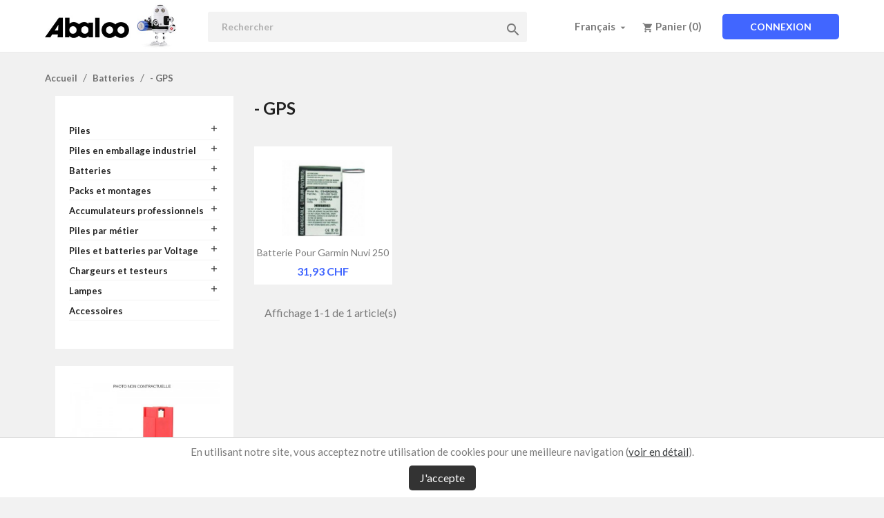

--- FILE ---
content_type: text/html; charset=utf-8
request_url: https://shop.abaloo.ch/fr/73--gps
body_size: 18470
content:
<!doctype html>
<html lang="fr">

  <head>
    
      
  <meta charset="utf-8">


  <meta http-equiv="x-ua-compatible" content="ie=edge">



  <title>  - GPS</title>
  <meta name="description" content="">
  <meta name="keywords" content="">
        <link rel="canonical" href="https://shop.abaloo.ch/fr/73--gps">
    
                  <link rel="alternate" href="https://shop.abaloo.ch/fr/73--gps" hreflang="fr">
                  <link rel="alternate" href="https://shop.abaloo.ch/de/73-akku-gps" hreflang="de">
                  <link rel="alternate" href="https://shop.abaloo.ch/it/73-gps" hreflang="it">
        



  <meta name="viewport" content="width=device-width, initial-scale=1">



  <link rel="icon" type="image/vnd.microsoft.icon" href="/img/favicon.ico?1665040821">
  <link rel="shortcut icon" type="image/x-icon" href="/img/favicon.ico?1665040821">



    <link rel="stylesheet" href="https://shop.abaloo.ch/themes/classic/assets/cache/theme-e60f1341.css" type="text/css" media="all">




  

  <script type="text/javascript">
        var AdvancedEmailGuardData = {"meta":{"isGDPREnabled":false,"isLegacyOPCEnabled":false,"isLegacyMAModuleEnabled":false,"validationError":null},"settings":{"recaptcha":{"type":"v3","key":"6LfvLvAqAAAAAHeBVIDtJULUQzVtvtW1QJvGSC3r","forms":{"contact_us":{"size":"normal","align":"offset","offset":3}},"language":"shop","theme":"light","position":"bottomright","hidden":true,"deferred":true}},"context":{"ps":{"v17":true,"v17pc":false,"v17ch":false,"v16":false,"v161":false,"v15":false},"languageCode":"fr","pageName":"category"},"trans":{"genericError":"Une erreur s'est produite, veuillez r\u00e9essayer."}};
        var prestashop = {"cart":{"products":[],"totals":{"total":{"type":"total","label":"Total","amount":0,"value":"0,00\u00a0CHF"},"total_including_tax":{"type":"total","label":"Total TTC","amount":0,"value":"0,00\u00a0CHF"},"total_excluding_tax":{"type":"total","label":"Total HT :","amount":0,"value":"0,00\u00a0CHF"}},"subtotals":{"products":{"type":"products","label":"Sous-total","amount":0,"value":"0,00\u00a0CHF"},"discounts":null,"shipping":{"type":"shipping","label":"Livraison","amount":0,"value":"gratuit"},"tax":{"type":"tax","label":"Taxes incluses","amount":0,"value":"0,00\u00a0CHF"}},"products_count":0,"summary_string":"0 articles","vouchers":{"allowed":0,"added":[]},"discounts":[],"minimalPurchase":100,"minimalPurchaseRequired":"Un montant total minimum de 100,00\u00a0CHFs HT est requis pour valider votre commande. Le montant actuel de votre commande est de 0,00\u00a0CHF HT."},"currency":{"name":"franc suisse","iso_code":"CHF","iso_code_num":"756","sign":"CHF"},"customer":{"lastname":null,"firstname":null,"email":null,"birthday":null,"newsletter":null,"newsletter_date_add":null,"optin":null,"website":null,"company":null,"siret":null,"ape":null,"is_logged":false,"gender":{"type":null,"name":null},"addresses":[]},"language":{"name":"Fran\u00e7ais (French)","iso_code":"fr","locale":"fr-FR","language_code":"fr","is_rtl":"0","date_format_lite":"d\/m\/Y","date_format_full":"d\/m\/Y H:i:s","id":1},"page":{"title":"","canonical":"https:\/\/shop.abaloo.ch\/fr\/73--gps","meta":{"title":"  - GPS","description":"","keywords":"","robots":"index"},"page_name":"category","body_classes":{"lang-fr":true,"lang-rtl":false,"country-CH":true,"currency-CHF":true,"layout-left-column":true,"page-category":true,"tax-display-enabled":true,"category-id-73":true,"category-  - GPS":true,"category-id-parent-5":true,"category-depth-level-3":true},"admin_notifications":[]},"shop":{"name":"ABALOO S\u00e0rl","logo":"\/img\/abaloo-logo-1665040821.jpg","stores_icon":"\/img\/logo_stores.png","favicon":"\/img\/favicon.ico"},"urls":{"base_url":"https:\/\/shop.abaloo.ch\/","current_url":"https:\/\/shop.abaloo.ch\/fr\/73--gps","shop_domain_url":"https:\/\/shop.abaloo.ch","img_ps_url":"https:\/\/shop.abaloo.ch\/img\/","img_cat_url":"https:\/\/shop.abaloo.ch\/img\/c\/","img_lang_url":"https:\/\/shop.abaloo.ch\/img\/l\/","img_prod_url":"https:\/\/shop.abaloo.ch\/img\/p\/","img_manu_url":"https:\/\/shop.abaloo.ch\/img\/m\/","img_sup_url":"https:\/\/shop.abaloo.ch\/img\/su\/","img_ship_url":"https:\/\/shop.abaloo.ch\/img\/s\/","img_store_url":"https:\/\/shop.abaloo.ch\/img\/st\/","img_col_url":"https:\/\/shop.abaloo.ch\/img\/co\/","img_url":"https:\/\/shop.abaloo.ch\/themes\/classic\/assets\/img\/","css_url":"https:\/\/shop.abaloo.ch\/themes\/classic\/assets\/css\/","js_url":"https:\/\/shop.abaloo.ch\/themes\/classic\/assets\/js\/","pic_url":"https:\/\/shop.abaloo.ch\/upload\/","pages":{"address":"https:\/\/shop.abaloo.ch\/fr\/adresse","addresses":"https:\/\/shop.abaloo.ch\/fr\/adresses","authentication":"https:\/\/shop.abaloo.ch\/fr\/connexion","cart":"https:\/\/shop.abaloo.ch\/fr\/panier","category":"https:\/\/shop.abaloo.ch\/fr\/index.php?controller=category","cms":"https:\/\/shop.abaloo.ch\/fr\/index.php?controller=cms","contact":"https:\/\/shop.abaloo.ch\/fr\/nous-contacter","discount":"https:\/\/shop.abaloo.ch\/fr\/reduction","guest_tracking":"https:\/\/shop.abaloo.ch\/fr\/suivi-commande-invite","history":"https:\/\/shop.abaloo.ch\/fr\/historique-commandes","identity":"https:\/\/shop.abaloo.ch\/fr\/identite","index":"https:\/\/shop.abaloo.ch\/fr\/","my_account":"https:\/\/shop.abaloo.ch\/fr\/mon-compte","order_confirmation":"https:\/\/shop.abaloo.ch\/fr\/confirmation-commande","order_detail":"https:\/\/shop.abaloo.ch\/fr\/index.php?controller=order-detail","order_follow":"https:\/\/shop.abaloo.ch\/fr\/suivi-commande","order":"https:\/\/shop.abaloo.ch\/fr\/commande","order_return":"https:\/\/shop.abaloo.ch\/fr\/index.php?controller=order-return","order_slip":"https:\/\/shop.abaloo.ch\/fr\/avoirs","pagenotfound":"https:\/\/shop.abaloo.ch\/fr\/page-introuvable","password":"https:\/\/shop.abaloo.ch\/fr\/recuperation-mot-de-passe","pdf_invoice":"https:\/\/shop.abaloo.ch\/fr\/index.php?controller=pdf-invoice","pdf_order_return":"https:\/\/shop.abaloo.ch\/fr\/index.php?controller=pdf-order-return","pdf_order_slip":"https:\/\/shop.abaloo.ch\/fr\/index.php?controller=pdf-order-slip","prices_drop":"https:\/\/shop.abaloo.ch\/fr\/promotions","product":"https:\/\/shop.abaloo.ch\/fr\/index.php?controller=product","search":"https:\/\/shop.abaloo.ch\/fr\/recherche","sitemap":"https:\/\/shop.abaloo.ch\/fr\/sitemap","stores":"https:\/\/shop.abaloo.ch\/fr\/magasins","supplier":"https:\/\/shop.abaloo.ch\/fr\/fournisseur","register":"https:\/\/shop.abaloo.ch\/fr\/connexion?create_account=1","order_login":"https:\/\/shop.abaloo.ch\/fr\/commande?login=1"},"alternative_langs":{"fr":"https:\/\/shop.abaloo.ch\/fr\/73--gps","de":"https:\/\/shop.abaloo.ch\/de\/73-akku-gps","it":"https:\/\/shop.abaloo.ch\/it\/73-gps"},"theme_assets":"\/themes\/classic\/assets\/","actions":{"logout":"https:\/\/shop.abaloo.ch\/fr\/?mylogout="},"no_picture_image":{"bySize":{"small_default":{"url":"https:\/\/shop.abaloo.ch\/img\/p\/fr-default-small_default.jpg","width":98,"height":98},"cart_default":{"url":"https:\/\/shop.abaloo.ch\/img\/p\/fr-default-cart_default.jpg","width":125,"height":125},"home_default":{"url":"https:\/\/shop.abaloo.ch\/img\/p\/fr-default-home_default.jpg","width":250,"height":250},"medium_default":{"url":"https:\/\/shop.abaloo.ch\/img\/p\/fr-default-medium_default.jpg","width":452,"height":452},"large_default":{"url":"https:\/\/shop.abaloo.ch\/img\/p\/fr-default-large_default.jpg","width":800,"height":800}},"small":{"url":"https:\/\/shop.abaloo.ch\/img\/p\/fr-default-small_default.jpg","width":98,"height":98},"medium":{"url":"https:\/\/shop.abaloo.ch\/img\/p\/fr-default-home_default.jpg","width":250,"height":250},"large":{"url":"https:\/\/shop.abaloo.ch\/img\/p\/fr-default-large_default.jpg","width":800,"height":800},"legend":""}},"configuration":{"display_taxes_label":true,"is_catalog":false,"show_prices":true,"opt_in":{"partner":false},"quantity_discount":{"type":"discount","label":"Remise"},"voucher_enabled":0,"return_enabled":0},"field_required":[],"breadcrumb":{"links":[{"title":"Accueil","url":"https:\/\/shop.abaloo.ch\/fr\/"},{"title":"Batteries ","url":"https:\/\/shop.abaloo.ch\/fr\/5-batteries"},{"title":"  - GPS","url":"https:\/\/shop.abaloo.ch\/fr\/73--gps"}],"count":3},"link":{"protocol_link":"https:\/\/","protocol_content":"https:\/\/"},"time":1768915723,"static_token":"cecdc84425b28eec141936726d17a5d1","token":"d928c0401f3838f4141595990045ba6c"};
      </script>



  



    
  </head>

  <body id="category" class="lang-fr country-ch currency-chf layout-left-column page-category tax-display-enabled category-id-73 category-gps category-id-parent-5 category-depth-level-3">

    
      
    

    <main>
      
              

      <header id="header">
        
          
  <div class="header-banner">
    
  </div>



  <nav class="header-nav">
    <div class="container">
      <div class="row">
        <div class="hidden-sm-down">
          <div class="col-md-5 col-xs-12">
            
          </div>
          <div class="col-md-7 right-nav">
              
          </div>
        </div>
        <div class="hidden-md-up text-sm-center mobile">
          <div class="float-xs-left" id="menu-icon">
            <i class="material-icons d-inline">&#xE5D2;</i>
          </div>
          <div class="float-xs-right" id="_mobile_cart"></div>
          <div class="float-xs-right" id="_mobile_user_info"></div>
          <div class="top-logo" id="_mobile_logo"></div>
          <div class="clearfix"></div>
        </div>
      </div>
    </div>
  </nav>



  <div class="header-top">
    <div class="container">
       <div class="row">
        <div id="logo-container" class="col-md-2 hidden-sm-down" id="_desktop_logo">
                            <a href="https://shop.abaloo.ch/">
                  <img class="logo img-responsive" src="/img/abaloo-logo-1665040821.jpg" alt="ABALOO Sàrl">
                </a>
                    </div>
        <div id="nav-container" class="col-md-10 col-sm-12 position-static">
          <!-- Block search module TOP -->
<div id="search_widget" class="search-widget toto" data-search-controller-url="//shop.abaloo.ch/fr/recherche">
	<form method="get" action="//shop.abaloo.ch/fr/recherche">
		<input type="hidden" name="controller" value="search">
		<input type="text" name="s" value="" placeholder="Rechercher" aria-label="Rechercher">
		<button type="submit">
			<i class="material-icons search">&#xE8B6;</i>
      <span class="hidden-xl-down">Rechercher</span>
		</button>
	</form>
</div>
<!-- /Block search module TOP -->
<div id="_desktop_user_info">
  <div class="user-info">
          <a
        href="https://shop.abaloo.ch/fr/mon-compte"
        title="Identifiez-vous"
        rel="nofollow"
      >
        <i class="material-icons">&#xE7FF;</i>
        <span class="hidden-sm-down">Connexion</span>
      </a>
      </div>
</div>
<div id="_desktop_cart">
  <div class="blockcart cart-preview inactive" data-refresh-url="//shop.abaloo.ch/fr/module/ps_shoppingcart/ajax">
    <div class="header">
              <i class="material-icons shopping-cart">shopping_cart</i>
        <span class="hidden-sm-down">Panier</span>
        <span class="cart-products-count">(0)</span>
          </div>
  </div>
</div>
<div id="_desktop_language_selector">
  <div class="language-selector-wrapper">
    <span id="language-selector-label" class="hidden-md-up">Langue :</span>
    <div class="language-selector dropdown js-dropdown">
      <button data-toggle="dropdown" class="hidden-sm-down btn-unstyle" aria-haspopup="true" aria-expanded="false" aria-label="Sélecteur de langue">
        <span class="expand-more">Français</span>
        <i class="material-icons expand-more">&#xE5C5;</i>
      </button>
      <ul class="dropdown-menu hidden-sm-down" aria-labelledby="language-selector-label">
                  <li  class="current" >
            <a href="https://shop.abaloo.ch/fr/73--gps" class="dropdown-item">Français</a>
          </li>
                  <li >
            <a href="https://shop.abaloo.ch/de/73-akku-gps" class="dropdown-item">Deutsch</a>
          </li>
                  <li >
            <a href="https://shop.abaloo.ch/it/73-gps" class="dropdown-item">Italiano</a>
          </li>
              </ul>
      <select class="link hidden-md-up" aria-labelledby="language-selector-label">
                  <option value="https://shop.abaloo.ch/fr/73--gps" selected="selected">Français</option>
                  <option value="https://shop.abaloo.ch/de/73-akku-gps">Deutsch</option>
                  <option value="https://shop.abaloo.ch/it/73-gps">Italiano</option>
              </select>
    </div>
  </div>
</div>


<div class="menu js-top-menu position-static hidden-sm-down" id="_desktop_top_menu">
    
          <ul class="top-menu" id="top-menu" data-depth="0">
                    <li class="category" id="category-167">
                          <a
                class="dropdown-item"
                href="https://shop.abaloo.ch/fr/167-piles" data-depth="0"
                              >
                                                                      <span class="float-xs-right hidden-md-up">
                    <span data-target="#top_sub_menu_86" data-toggle="collapse" class="navbar-toggler collapse-icons">
                      <i class="material-icons add">&#xE313;</i>
                      <i class="material-icons remove">&#xE316;</i>
                    </span>
                  </span>
                                Piles
              </a>
                            <div  class="popover sub-menu js-sub-menu collapse" id="top_sub_menu_86">
                
          <ul class="top-menu"  data-depth="1">
                    <li class="category" id="category-12">
                          <a
                class="dropdown-item dropdown-submenu"
                href="https://shop.abaloo.ch/fr/12--alarmes" data-depth="1"
                              >
                                 - Alarmes
              </a>
                          </li>
                    <li class="category" id="category-14">
                          <a
                class="dropdown-item dropdown-submenu"
                href="https://shop.abaloo.ch/fr/14--auditives" data-depth="1"
                              >
                                 - auditives
              </a>
                          </li>
                    <li class="category" id="category-232">
                          <a
                class="dropdown-item dropdown-submenu"
                href="https://shop.abaloo.ch/fr/232--e-cigarette" data-depth="1"
                              >
                                - e-Cigarette
              </a>
                          </li>
                    <li class="category" id="category-4">
                          <a
                class="dropdown-item dropdown-submenu"
                href="https://shop.abaloo.ch/fr/4--electroniques" data-depth="1"
                              >
                                 - électroniques
              </a>
                          </li>
                    <li class="category" id="category-36">
                          <a
                class="dropdown-item dropdown-submenu"
                href="https://shop.abaloo.ch/fr/36--de-montres" data-depth="1"
                              >
                                                                      <span class="float-xs-right hidden-md-up">
                    <span data-target="#top_sub_menu_83354" data-toggle="collapse" class="navbar-toggler collapse-icons">
                      <i class="material-icons add">&#xE313;</i>
                      <i class="material-icons remove">&#xE316;</i>
                    </span>
                  </span>
                                 - de montres
              </a>
                            <div  class="collapse" id="top_sub_menu_83354">
                
          <ul class="top-menu"  data-depth="2">
                    <li class="category" id="category-37">
                          <a
                class="dropdown-item"
                href="https://shop.abaloo.ch/fr/37-blister" data-depth="2"
                              >
                                Blister
              </a>
                          </li>
                    <li class="category" id="category-38">
                          <a
                class="dropdown-item"
                href="https://shop.abaloo.ch/fr/38-plateau" data-depth="2"
                              >
                                Plateau
              </a>
                          </li>
              </ul>
    
              </div>
                          </li>
                    <li class="category" id="category-3">
                          <a
                class="dropdown-item dropdown-submenu"
                href="https://shop.abaloo.ch/fr/3--ordinaires" data-depth="1"
                              >
                                                                      <span class="float-xs-right hidden-md-up">
                    <span data-target="#top_sub_menu_32915" data-toggle="collapse" class="navbar-toggler collapse-icons">
                      <i class="material-icons add">&#xE313;</i>
                      <i class="material-icons remove">&#xE316;</i>
                    </span>
                  </span>
                                 - ordinaires
              </a>
                            <div  class="collapse" id="top_sub_menu_32915">
                
          <ul class="top-menu"  data-depth="2">
                    <li class="category" id="category-22">
                          <a
                class="dropdown-item"
                href="https://shop.abaloo.ch/fr/22-alcalines" data-depth="2"
                              >
                                alcalines
              </a>
                          </li>
                    <li class="category" id="category-43">
                          <a
                class="dropdown-item"
                href="https://shop.abaloo.ch/fr/43-lithium" data-depth="2"
                              >
                                Lithium
              </a>
                          </li>
              </ul>
    
              </div>
                          </li>
                    <li class="category" id="category-15">
                          <a
                class="dropdown-item dropdown-submenu"
                href="https://shop.abaloo.ch/fr/15--photo" data-depth="1"
                              >
                                 - photo
              </a>
                          </li>
                    <li class="category" id="category-16">
                          <a
                class="dropdown-item dropdown-submenu"
                href="https://shop.abaloo.ch/fr/16--rechargeables" data-depth="1"
                              >
                                 - rechargeables
              </a>
                          </li>
                    <li class="category" id="category-13">
                          <a
                class="dropdown-item dropdown-submenu"
                href="https://shop.abaloo.ch/fr/13--speciales" data-depth="1"
                              >
                                 - spéciales
              </a>
                          </li>
                    <li class="category" id="category-172">
                          <a
                class="dropdown-item dropdown-submenu"
                href="https://shop.abaloo.ch/fr/172--coupleurs-de-piles" data-depth="1"
                              >
                                                                      <span class="float-xs-right hidden-md-up">
                    <span data-target="#top_sub_menu_13547" data-toggle="collapse" class="navbar-toggler collapse-icons">
                      <i class="material-icons add">&#xE313;</i>
                      <i class="material-icons remove">&#xE316;</i>
                    </span>
                  </span>
                                 - Coupleurs de piles
              </a>
                            <div  class="collapse" id="top_sub_menu_13547">
                
          <ul class="top-menu"  data-depth="2">
                    <li class="category" id="category-203">
                          <a
                class="dropdown-item"
                href="https://shop.abaloo.ch/fr/203-coupleur-piles-lr06-aa" data-depth="2"
                              >
                                Coupleur piles LR06 (AA)
              </a>
                          </li>
                    <li class="category" id="category-204">
                          <a
                class="dropdown-item"
                href="https://shop.abaloo.ch/fr/204-coupleur-lr03-aaa" data-depth="2"
                              >
                                Coupleur LR03 (AAA)
              </a>
                          </li>
                    <li class="category" id="category-205">
                          <a
                class="dropdown-item"
                href="https://shop.abaloo.ch/fr/205-coupleur-9v" data-depth="2"
                              >
                                Coupleur 9V
              </a>
                          </li>
              </ul>
    
              </div>
                          </li>
              </ul>
    
              </div>
                          </li>
                    <li class="category" id="category-5">
                          <a
                class="dropdown-item"
                href="https://shop.abaloo.ch/fr/5-batteries" data-depth="0"
                              >
                                                                      <span class="float-xs-right hidden-md-up">
                    <span data-target="#top_sub_menu_26859" data-toggle="collapse" class="navbar-toggler collapse-icons">
                      <i class="material-icons add">&#xE313;</i>
                      <i class="material-icons remove">&#xE316;</i>
                    </span>
                  </span>
                                Batteries 
              </a>
                            <div  class="popover sub-menu js-sub-menu collapse" id="top_sub_menu_26859">
                
          <ul class="top-menu"  data-depth="1">
                    <li class="category" id="category-173">
                          <a
                class="dropdown-item dropdown-submenu"
                href="https://shop.abaloo.ch/fr/173--alarmes" data-depth="1"
                              >
                                 - Alarmes
              </a>
                          </li>
                    <li class="category" id="category-74">
                          <a
                class="dropdown-item dropdown-submenu"
                href="https://shop.abaloo.ch/fr/74--appareils-medicaux" data-depth="1"
                              >
                                 - Appareils médicaux
              </a>
                          </li>
                    <li class="category" id="category-239">
                          <a
                class="dropdown-item dropdown-submenu"
                href="https://shop.abaloo.ch/fr/239--alarme-de-piscine" data-depth="1"
                              >
                                - Alarme de piscine
              </a>
                          </li>
                    <li class="category" id="category-240">
                          <a
                class="dropdown-item dropdown-submenu"
                href="https://shop.abaloo.ch/fr/240--aspirateur-robot-balais" data-depth="1"
                              >
                                                                      <span class="float-xs-right hidden-md-up">
                    <span data-target="#top_sub_menu_40208" data-toggle="collapse" class="navbar-toggler collapse-icons">
                      <i class="material-icons add">&#xE313;</i>
                      <i class="material-icons remove">&#xE316;</i>
                    </span>
                  </span>
                                - Aspirateur robot &amp; balais
              </a>
                            <div  class="collapse" id="top_sub_menu_40208">
                
          <ul class="top-menu"  data-depth="2">
                    <li class="category" id="category-264">
                          <a
                class="dropdown-item"
                href="https://shop.abaloo.ch/fr/264-aeg" data-depth="2"
                              >
                                A.E.G.
              </a>
                          </li>
                    <li class="category" id="category-265">
                          <a
                class="dropdown-item"
                href="https://shop.abaloo.ch/fr/265-amibot" data-depth="2"
                              >
                                Amibot
              </a>
                          </li>
                    <li class="category" id="category-266">
                          <a
                class="dropdown-item"
                href="https://shop.abaloo.ch/fr/266-ariete-briciola" data-depth="2"
                              >
                                Ariete Briciola
              </a>
                          </li>
                    <li class="category" id="category-267">
                          <a
                class="dropdown-item"
                href="https://shop.abaloo.ch/fr/267-bosch" data-depth="2"
                              >
                                Bosch
              </a>
                          </li>
                    <li class="category" id="category-279">
                          <a
                class="dropdown-item"
                href="https://shop.abaloo.ch/fr/279-candy-hoover" data-depth="2"
                              >
                                Candy Hoover
              </a>
                          </li>
                    <li class="category" id="category-268">
                          <a
                class="dropdown-item"
                href="https://shop.abaloo.ch/fr/268-clatronic" data-depth="2"
                              >
                                Clatronic
              </a>
                          </li>
                    <li class="category" id="category-257">
                          <a
                class="dropdown-item"
                href="https://shop.abaloo.ch/fr/257-dyson" data-depth="2"
                              >
                                Dyson
              </a>
                          </li>
                    <li class="category" id="category-276">
                          <a
                class="dropdown-item"
                href="https://shop.abaloo.ch/fr/276-electrolux" data-depth="2"
                              >
                                Electrolux
              </a>
                          </li>
                    <li class="category" id="category-269">
                          <a
                class="dropdown-item"
                href="https://shop.abaloo.ch/fr/269-hoover" data-depth="2"
                              >
                                Hoover
              </a>
                          </li>
                    <li class="category" id="category-259">
                          <a
                class="dropdown-item"
                href="https://shop.abaloo.ch/fr/259-irobot" data-depth="2"
                              >
                                IRobot
              </a>
                          </li>
                    <li class="category" id="category-270">
                          <a
                class="dropdown-item"
                href="https://shop.abaloo.ch/fr/270-irobot-roomba" data-depth="2"
                              >
                                IRobot Roomba
              </a>
                          </li>
                    <li class="category" id="category-271">
                          <a
                class="dropdown-item"
                href="https://shop.abaloo.ch/fr/271-irobot-scooba" data-depth="2"
                              >
                                IRobot Scooba
              </a>
                          </li>
                    <li class="category" id="category-258">
                          <a
                class="dropdown-item"
                href="https://shop.abaloo.ch/fr/258-kaercher" data-depth="2"
                              >
                                Kärcher
              </a>
                          </li>
                    <li class="category" id="category-272">
                          <a
                class="dropdown-item"
                href="https://shop.abaloo.ch/fr/272-miele" data-depth="2"
                              >
                                Miele
              </a>
                          </li>
                    <li class="category" id="category-273">
                          <a
                class="dropdown-item"
                href="https://shop.abaloo.ch/fr/273-neoto-robotics" data-depth="2"
                              >
                                Neoto Robotics
              </a>
                          </li>
                    <li class="category" id="category-263">
                          <a
                class="dropdown-item"
                href="https://shop.abaloo.ch/fr/263-philips" data-depth="2"
                              >
                                Philips
              </a>
                          </li>
                    <li class="category" id="category-260">
                          <a
                class="dropdown-item"
                href="https://shop.abaloo.ch/fr/260-rowenta" data-depth="2"
                              >
                                Rowenta
              </a>
                          </li>
                    <li class="category" id="category-261">
                          <a
                class="dropdown-item"
                href="https://shop.abaloo.ch/fr/261-samsung" data-depth="2"
                              >
                                Samsung
              </a>
                          </li>
                    <li class="category" id="category-262">
                          <a
                class="dropdown-item"
                href="https://shop.abaloo.ch/fr/262-siemens" data-depth="2"
                              >
                                Siemens
              </a>
                          </li>
                    <li class="category" id="category-274">
                          <a
                class="dropdown-item"
                href="https://shop.abaloo.ch/fr/274-tornado" data-depth="2"
                              >
                                Tornado
              </a>
                          </li>
                    <li class="category" id="category-275">
                          <a
                class="dropdown-item"
                href="https://shop.abaloo.ch/fr/275-vorwerk" data-depth="2"
                              >
                                Vorwerk
              </a>
                          </li>
              </ul>
    
              </div>
                          </li>
                    <li class="category" id="category-50">
                          <a
                class="dropdown-item dropdown-submenu"
                href="https://shop.abaloo.ch/fr/50--automates-commandes-numeriques" data-depth="1"
                              >
                                                                      <span class="float-xs-right hidden-md-up">
                    <span data-target="#top_sub_menu_84865" data-toggle="collapse" class="navbar-toggler collapse-icons">
                      <i class="material-icons add">&#xE313;</i>
                      <i class="material-icons remove">&#xE316;</i>
                    </span>
                  </span>
                                 - Automates &amp; Commandes numériques
              </a>
                            <div  class="collapse" id="top_sub_menu_84865">
                
          <ul class="top-menu"  data-depth="2">
                    <li class="category" id="category-116">
                          <a
                class="dropdown-item"
                href="https://shop.abaloo.ch/fr/116-abb" data-depth="2"
                              >
                                A.B.B.
              </a>
                          </li>
                    <li class="category" id="category-119">
                          <a
                class="dropdown-item"
                href="https://shop.abaloo.ch/fr/119-allen-bradley" data-depth="2"
                              >
                                ALLEN BRADLEY
              </a>
                          </li>
                    <li class="category" id="category-206">
                          <a
                class="dropdown-item"
                href="https://shop.abaloo.ch/fr/206-alstom" data-depth="2"
                              >
                                ALSTOM
              </a>
                          </li>
                    <li class="category" id="category-120">
                          <a
                class="dropdown-item"
                href="https://shop.abaloo.ch/fr/120-april" data-depth="2"
                              >
                                APRIL
              </a>
                          </li>
                    <li class="category" id="category-207">
                          <a
                class="dropdown-item"
                href="https://shop.abaloo.ch/fr/207-arc" data-depth="2"
                              >
                                ARC
              </a>
                          </li>
                    <li class="category" id="category-209">
                          <a
                class="dropdown-item"
                href="https://shop.abaloo.ch/fr/209-br-automation" data-depth="2"
                              >
                                B&amp;R AUTOMATION
              </a>
                          </li>
                    <li class="category" id="category-211">
                          <a
                class="dropdown-item"
                href="https://shop.abaloo.ch/fr/211-charmille" data-depth="2"
                              >
                                CHARMILLE
              </a>
                          </li>
                    <li class="category" id="category-212">
                          <a
                class="dropdown-item"
                href="https://shop.abaloo.ch/fr/212-eaton" data-depth="2"
                              >
                                EATON
              </a>
                          </li>
                    <li class="category" id="category-122">
                          <a
                class="dropdown-item"
                href="https://shop.abaloo.ch/fr/122-fanuc" data-depth="2"
                              >
                                FANUC
              </a>
                          </li>
                    <li class="category" id="category-213">
                          <a
                class="dropdown-item"
                href="https://shop.abaloo.ch/fr/213-freeway" data-depth="2"
                              >
                                FREEWAY
              </a>
                          </li>
                    <li class="category" id="category-123">
                          <a
                class="dropdown-item"
                href="https://shop.abaloo.ch/fr/123-ge-fanuc" data-depth="2"
                              >
                                G.E. FANUC
              </a>
                          </li>
                    <li class="category" id="category-214">
                          <a
                class="dropdown-item"
                href="https://shop.abaloo.ch/fr/214-guldmann" data-depth="2"
                              >
                                GULDMANN
              </a>
                          </li>
                    <li class="category" id="category-247">
                          <a
                class="dropdown-item"
                href="https://shop.abaloo.ch/fr/247-hitachi" data-depth="2"
                              >
                                HITACHI
              </a>
                          </li>
                    <li class="category" id="category-215">
                          <a
                class="dropdown-item"
                href="https://shop.abaloo.ch/fr/215-indramat" data-depth="2"
                              >
                                INDRAMAT
              </a>
                          </li>
                    <li class="category" id="category-217">
                          <a
                class="dropdown-item"
                href="https://shop.abaloo.ch/fr/217-kawasaki" data-depth="2"
                              >
                                KAWASAKI
              </a>
                          </li>
                    <li class="category" id="category-218">
                          <a
                class="dropdown-item"
                href="https://shop.abaloo.ch/fr/218-koyo-direct-logic" data-depth="2"
                              >
                                KOYO DIRECT LOGIC
              </a>
                          </li>
                    <li class="category" id="category-219">
                          <a
                class="dropdown-item"
                href="https://shop.abaloo.ch/fr/219-kunbus" data-depth="2"
                              >
                                KUNBUS
              </a>
                          </li>
                    <li class="category" id="category-220">
                          <a
                class="dropdown-item"
                href="https://shop.abaloo.ch/fr/220-mazac" data-depth="2"
                              >
                                MAZAC
              </a>
                          </li>
                    <li class="category" id="category-221">
                          <a
                class="dropdown-item"
                href="https://shop.abaloo.ch/fr/221-mazac-bielle" data-depth="2"
                              >
                                MAZAC BIELLE
              </a>
                          </li>
                    <li class="category" id="category-124">
                          <a
                class="dropdown-item"
                href="https://shop.abaloo.ch/fr/124-merlin-gerin" data-depth="2"
                              >
                                MERLIN GERIN
              </a>
                          </li>
                    <li class="category" id="category-125">
                          <a
                class="dropdown-item"
                href="https://shop.abaloo.ch/fr/125-mitsubishi" data-depth="2"
                              >
                                MITSUBISHI
              </a>
                          </li>
                    <li class="category" id="category-222">
                          <a
                class="dropdown-item"
                href="https://shop.abaloo.ch/fr/222-modicom" data-depth="2"
                              >
                                MODICOM
              </a>
                          </li>
                    <li class="category" id="category-248">
                          <a
                class="dropdown-item"
                href="https://shop.abaloo.ch/fr/248-panasonic" data-depth="2"
                              >
                                PANASONIC
              </a>
                          </li>
                    <li class="category" id="category-126">
                          <a
                class="dropdown-item"
                href="https://shop.abaloo.ch/fr/126-num-serie-1000" data-depth="2"
                              >
                                NUM Série 1000
              </a>
                          </li>
                    <li class="category" id="category-127">
                          <a
                class="dropdown-item"
                href="https://shop.abaloo.ch/fr/127-omron" data-depth="2"
                              >
                                OMRON
              </a>
                          </li>
                    <li class="category" id="category-223">
                          <a
                class="dropdown-item"
                href="https://shop.abaloo.ch/fr/223-rontech-ag" data-depth="2"
                              >
                                RONTECH AG
              </a>
                          </li>
                    <li class="category" id="category-224">
                          <a
                class="dropdown-item"
                href="https://shop.abaloo.ch/fr/224-schneider" data-depth="2"
                              >
                                SCHNEIDER
              </a>
                          </li>
                    <li class="category" id="category-128">
                          <a
                class="dropdown-item"
                href="https://shop.abaloo.ch/fr/128-siemens" data-depth="2"
                              >
                                SIEMENS
              </a>
                          </li>
                    <li class="category" id="category-249">
                          <a
                class="dropdown-item"
                href="https://shop.abaloo.ch/fr/249-sinumerik" data-depth="2"
                              >
                                SINUMERIK
              </a>
                          </li>
                    <li class="category" id="category-228">
                          <a
                class="dropdown-item"
                href="https://shop.abaloo.ch/fr/228-telebag" data-depth="2"
                              >
                                TELEBAG
              </a>
                          </li>
                    <li class="category" id="category-226">
                          <a
                class="dropdown-item"
                href="https://shop.abaloo.ch/fr/226-telemecanique" data-depth="2"
                              >
                                TELEMECANIQUE
              </a>
                          </li>
                    <li class="category" id="category-227">
                          <a
                class="dropdown-item"
                href="https://shop.abaloo.ch/fr/227-texas-instruments" data-depth="2"
                              >
                                TEXAS INSTRUMENTS
              </a>
                          </li>
                    <li class="category" id="category-284">
                          <a
                class="dropdown-item"
                href="https://shop.abaloo.ch/fr/284-toshiba" data-depth="2"
                              >
                                TOSHIBA
              </a>
                          </li>
                    <li class="category" id="category-250">
                          <a
                class="dropdown-item"
                href="https://shop.abaloo.ch/fr/250-toto" data-depth="2"
                              >
                                TOTO
              </a>
                          </li>
                    <li class="category" id="category-251">
                          <a
                class="dropdown-item"
                href="https://shop.abaloo.ch/fr/251-tridium" data-depth="2"
                              >
                                TRIDIUM
              </a>
                          </li>
                    <li class="category" id="category-129">
                          <a
                class="dropdown-item"
                href="https://shop.abaloo.ch/fr/129-tsx" data-depth="2"
                              >
                                T.S.X.
              </a>
                          </li>
                    <li class="category" id="category-229">
                          <a
                class="dropdown-item"
                href="https://shop.abaloo.ch/fr/229-ultraporte" data-depth="2"
                              >
                                ULTRAPORTE
              </a>
                          </li>
                    <li class="category" id="category-252">
                          <a
                class="dropdown-item"
                href="https://shop.abaloo.ch/fr/252-vykon" data-depth="2"
                              >
                                VYKON
              </a>
                          </li>
                    <li class="category" id="category-253">
                          <a
                class="dropdown-item"
                href="https://shop.abaloo.ch/fr/253-wallingford" data-depth="2"
                              >
                                WALLINGFORD
              </a>
                          </li>
                    <li class="category" id="category-230">
                          <a
                class="dropdown-item"
                href="https://shop.abaloo.ch/fr/230-yamaha" data-depth="2"
                              >
                                YAMAHA
              </a>
                          </li>
                    <li class="category" id="category-130">
                          <a
                class="dropdown-item"
                href="https://shop.abaloo.ch/fr/130-yaskawa-amada" data-depth="2"
                              >
                                YASKAWA AMADA
              </a>
                          </li>
                    <li class="category" id="category-231">
                          <a
                class="dropdown-item"
                href="https://shop.abaloo.ch/fr/231-yokogawa" data-depth="2"
                              >
                                YOKOGAWA
              </a>
                          </li>
              </ul>
    
              </div>
                          </li>
                    <li class="category" id="category-175">
                          <a
                class="dropdown-item dropdown-submenu"
                href="https://shop.abaloo.ch/fr/175--casque-audio" data-depth="1"
                              >
                                 - casque audio
              </a>
                          </li>
                    <li class="category" id="category-283">
                          <a
                class="dropdown-item dropdown-submenu"
                href="https://shop.abaloo.ch/fr/283--chariots-elevateurs" data-depth="1"
                              >
                                - chariots élévateurs
              </a>
                          </li>
                    <li class="category" id="category-186">
                          <a
                class="dropdown-item dropdown-submenu"
                href="https://shop.abaloo.ch/fr/186--defibrillateur" data-depth="1"
                              >
                                 - défibrillateur
              </a>
                          </li>
                    <li class="category" id="category-166">
                          <a
                class="dropdown-item dropdown-submenu"
                href="https://shop.abaloo.ch/fr/166--e-cigarettes" data-depth="1"
                              >
                                 - e-cigarettes
              </a>
                          </li>
                    <li class="category" id="category-171">
                          <a
                class="dropdown-item dropdown-submenu"
                href="https://shop.abaloo.ch/fr/171--eclairage-de-secours" data-depth="1"
                              >
                                                                      <span class="float-xs-right hidden-md-up">
                    <span data-target="#top_sub_menu_23105" data-toggle="collapse" class="navbar-toggler collapse-icons">
                      <i class="material-icons add">&#xE313;</i>
                      <i class="material-icons remove">&#xE316;</i>
                    </span>
                  </span>
                                 - Éclairage de secours
              </a>
                            <div  class="collapse" id="top_sub_menu_23105">
                
          <ul class="top-menu"  data-depth="2">
                    <li class="category" id="category-174">
                          <a
                class="dropdown-item"
                href="https://shop.abaloo.ch/fr/174-accessoires" data-depth="2"
                              >
                                Accessoires
              </a>
                          </li>
              </ul>
    
              </div>
                          </li>
                    <li class="category current " id="category-73">
                          <a
                class="dropdown-item dropdown-submenu"
                href="https://shop.abaloo.ch/fr/73--gps" data-depth="1"
                              >
                                  - GPS
              </a>
                          </li>
                    <li class="category" id="category-237">
                          <a
                class="dropdown-item dropdown-submenu"
                href="https://shop.abaloo.ch/fr/237--grues-et-ponts-roulants" data-depth="1"
                              >
                                                                      <span class="float-xs-right hidden-md-up">
                    <span data-target="#top_sub_menu_77834" data-toggle="collapse" class="navbar-toggler collapse-icons">
                      <i class="material-icons add">&#xE313;</i>
                      <i class="material-icons remove">&#xE316;</i>
                    </span>
                  </span>
                                - Grues et Ponts roulants
              </a>
                            <div  class="collapse" id="top_sub_menu_77834">
                
          <ul class="top-menu"  data-depth="2">
                    <li class="category" id="category-301">
                          <a
                class="dropdown-item"
                href="https://shop.abaloo.ch/fr/301-akerstroms" data-depth="2"
                              >
                                AKERSTROMS
              </a>
                          </li>
                    <li class="category" id="category-288">
                          <a
                class="dropdown-item"
                href="https://shop.abaloo.ch/fr/288-cattron-theimeg" data-depth="2"
                              >
                                CATTRON THEIMEG
              </a>
                          </li>
                    <li class="category" id="category-285">
                          <a
                class="dropdown-item"
                href="https://shop.abaloo.ch/fr/285-hbc" data-depth="2"
                              >
                                HBC
              </a>
                          </li>
                    <li class="category" id="category-286">
                          <a
                class="dropdown-item"
                href="https://shop.abaloo.ch/fr/286-hiab" data-depth="2"
                              >
                                HIAB
              </a>
                          </li>
                    <li class="category" id="category-289">
                          <a
                class="dropdown-item"
                href="https://shop.abaloo.ch/fr/289-demag" data-depth="2"
                              >
                                DEMAG
              </a>
                          </li>
                    <li class="category" id="category-293">
                          <a
                class="dropdown-item"
                href="https://shop.abaloo.ch/fr/293-hetronic" data-depth="2"
                              >
                                HETRONIC
              </a>
                          </li>
                    <li class="category" id="category-300">
                          <a
                class="dropdown-item"
                href="https://shop.abaloo.ch/fr/300-ikusi" data-depth="2"
                              >
                                IKUSI
              </a>
                          </li>
                    <li class="category" id="category-294">
                          <a
                class="dropdown-item"
                href="https://shop.abaloo.ch/fr/294-imet" data-depth="2"
                              >
                                IMET
              </a>
                          </li>
                    <li class="category" id="category-292">
                          <a
                class="dropdown-item"
                href="https://shop.abaloo.ch/fr/292-itowa" data-depth="2"
                              >
                                ITOWA
              </a>
                          </li>
                    <li class="category" id="category-290">
                          <a
                class="dropdown-item"
                href="https://shop.abaloo.ch/fr/290-palfinger" data-depth="2"
                              >
                                PALFINGER
              </a>
                          </li>
                    <li class="category" id="category-287">
                          <a
                class="dropdown-item"
                href="https://shop.abaloo.ch/fr/287-nbb" data-depth="2"
                              >
                                NBB
              </a>
                          </li>
                    <li class="category" id="category-291">
                          <a
                class="dropdown-item"
                href="https://shop.abaloo.ch/fr/291-scanreco" data-depth="2"
                              >
                                SCANRECO
              </a>
                          </li>
                    <li class="category" id="category-299">
                          <a
                class="dropdown-item"
                href="https://shop.abaloo.ch/fr/299-stein" data-depth="2"
                              >
                                STEIN
              </a>
                          </li>
                    <li class="category" id="category-298">
                          <a
                class="dropdown-item"
                href="https://shop.abaloo.ch/fr/298-telemotive" data-depth="2"
                              >
                                TELEMOTIVE
              </a>
                          </li>
                    <li class="category" id="category-297">
                          <a
                class="dropdown-item"
                href="https://shop.abaloo.ch/fr/297-teleradio" data-depth="2"
                              >
                                TELERADIO
              </a>
                          </li>
                    <li class="category" id="category-296">
                          <a
                class="dropdown-item"
                href="https://shop.abaloo.ch/fr/296-teletec" data-depth="2"
                              >
                                TELETEC
              </a>
                          </li>
                    <li class="category" id="category-295">
                          <a
                class="dropdown-item"
                href="https://shop.abaloo.ch/fr/295-tyro" data-depth="2"
                              >
                                TYRO
              </a>
                          </li>
              </ul>
    
              </div>
                          </li>
                    <li class="category" id="category-245">
                          <a
                class="dropdown-item dropdown-submenu"
                href="https://shop.abaloo.ch/fr/245--monte-escaliers" data-depth="1"
                              >
                                - Monte-escaliers
              </a>
                          </li>
                    <li class="category" id="category-183">
                          <a
                class="dropdown-item dropdown-submenu"
                href="https://shop.abaloo.ch/fr/183--moto-scooter-quad-motoculteur" data-depth="1"
                              >
                                                                      <span class="float-xs-right hidden-md-up">
                    <span data-target="#top_sub_menu_2033" data-toggle="collapse" class="navbar-toggler collapse-icons">
                      <i class="material-icons add">&#xE313;</i>
                      <i class="material-icons remove">&#xE316;</i>
                    </span>
                  </span>
                                 - moto, scooter, quad, motoculteur
              </a>
                            <div  class="collapse" id="top_sub_menu_2033">
                
          <ul class="top-menu"  data-depth="2">
                    <li class="category" id="category-184">
                          <a
                class="dropdown-item"
                href="https://shop.abaloo.ch/fr/184--ytx" data-depth="2"
                              >
                                    - YTX
              </a>
                          </li>
                    <li class="category" id="category-199">
                          <a
                class="dropdown-item"
                href="https://shop.abaloo.ch/fr/199--ytz" data-depth="2"
                              >
                                 - YTZ
              </a>
                          </li>
                    <li class="category" id="category-200">
                          <a
                class="dropdown-item"
                href="https://shop.abaloo.ch/fr/200--yuasa-mf" data-depth="2"
                              >
                                 - Yuasa MF
              </a>
                          </li>
                    <li class="category" id="category-185">
                          <a
                class="dropdown-item"
                href="https://shop.abaloo.ch/fr/185--yuasa-ytz" data-depth="2"
                              >
                                    - Yuasa YTZ
              </a>
                          </li>
              </ul>
    
              </div>
                          </li>
                    <li class="category" id="category-282">
                          <a
                class="dropdown-item dropdown-submenu"
                href="https://shop.abaloo.ch/fr/282--onduleurs-ups" data-depth="1"
                              >
                                - Onduleurs (UPS)
              </a>
                          </li>
                    <li class="category" id="category-101">
                          <a
                class="dropdown-item dropdown-submenu"
                href="https://shop.abaloo.ch/fr/101--outillages-electroportatifs" data-depth="1"
                              >
                                                                      <span class="float-xs-right hidden-md-up">
                    <span data-target="#top_sub_menu_65716" data-toggle="collapse" class="navbar-toggler collapse-icons">
                      <i class="material-icons add">&#xE313;</i>
                      <i class="material-icons remove">&#xE316;</i>
                    </span>
                  </span>
                                 - Outillages électroportatifs
              </a>
                            <div  class="collapse" id="top_sub_menu_65716">
                
          <ul class="top-menu"  data-depth="2">
                    <li class="category" id="category-102">
                          <a
                class="dropdown-item"
                href="https://shop.abaloo.ch/fr/102-aeg" data-depth="2"
                              >
                                A.E.G.
              </a>
                          </li>
                    <li class="category" id="category-254">
                          <a
                class="dropdown-item"
                href="https://shop.abaloo.ch/fr/254-ama" data-depth="2"
                              >
                                AMA
              </a>
                          </li>
                    <li class="category" id="category-146">
                          <a
                class="dropdown-item"
                href="https://shop.abaloo.ch/fr/146-atlas-copco" data-depth="2"
                              >
                                ATLAS COPCO
              </a>
                          </li>
                    <li class="category" id="category-145">
                          <a
                class="dropdown-item"
                href="https://shop.abaloo.ch/fr/145-berner" data-depth="2"
                              >
                                BERNER
              </a>
                          </li>
                    <li class="category" id="category-255">
                          <a
                class="dropdown-item"
                href="https://shop.abaloo.ch/fr/255-birchmieir" data-depth="2"
                              >
                                BIRCHMIEIR
              </a>
                          </li>
                    <li class="category" id="category-103">
                          <a
                class="dropdown-item"
                href="https://shop.abaloo.ch/fr/103-black-decker" data-depth="2"
                              >
                                BLACK &amp; DECKER
              </a>
                          </li>
                    <li class="category" id="category-104">
                          <a
                class="dropdown-item"
                href="https://shop.abaloo.ch/fr/104-bosch" data-depth="2"
                              >
                                BOSCH
              </a>
                          </li>
                    <li class="category" id="category-152">
                          <a
                class="dropdown-item"
                href="https://shop.abaloo.ch/fr/152-bti" data-depth="2"
                              >
                                B.T.I.
              </a>
                          </li>
                    <li class="category" id="category-105">
                          <a
                class="dropdown-item"
                href="https://shop.abaloo.ch/fr/105-dewalt" data-depth="2"
                              >
                                DEWALT
              </a>
                          </li>
                    <li class="category" id="category-149">
                          <a
                class="dropdown-item"
                href="https://shop.abaloo.ch/fr/149-dremel" data-depth="2"
                              >
                                DREMEL
              </a>
                          </li>
                    <li class="category" id="category-151">
                          <a
                class="dropdown-item"
                href="https://shop.abaloo.ch/fr/151-elu" data-depth="2"
                              >
                                E.L.U.
              </a>
                          </li>
                    <li class="category" id="category-201">
                          <a
                class="dropdown-item"
                href="https://shop.abaloo.ch/fr/201-fein" data-depth="2"
                              >
                                FEIN
              </a>
                          </li>
                    <li class="category" id="category-106">
                          <a
                class="dropdown-item"
                href="https://shop.abaloo.ch/fr/106-festool" data-depth="2"
                              >
                                FESTOOL
              </a>
                          </li>
                    <li class="category" id="category-155">
                          <a
                class="dropdown-item"
                href="https://shop.abaloo.ch/fr/155-fromm" data-depth="2"
                              >
                                FROMM
              </a>
                          </li>
                    <li class="category" id="category-150">
                          <a
                class="dropdown-item"
                href="https://shop.abaloo.ch/fr/150-gesipa" data-depth="2"
                              >
                                GESIPA
              </a>
                          </li>
                    <li class="category" id="category-139">
                          <a
                class="dropdown-item"
                href="https://shop.abaloo.ch/fr/139-hilti" data-depth="2"
                              >
                                HILTI
              </a>
                          </li>
                    <li class="category" id="category-107">
                          <a
                class="dropdown-item"
                href="https://shop.abaloo.ch/fr/107-hitachi" data-depth="2"
                              >
                                HITACHI
              </a>
                          </li>
                    <li class="category" id="category-154">
                          <a
                class="dropdown-item"
                href="https://shop.abaloo.ch/fr/154-klause" data-depth="2"
                              >
                                KLAUSE
              </a>
                          </li>
                    <li class="category" id="category-108">
                          <a
                class="dropdown-item"
                href="https://shop.abaloo.ch/fr/108-makita" data-depth="2"
                              >
                                MAKITA
              </a>
                          </li>
                    <li class="category" id="category-109">
                          <a
                class="dropdown-item"
                href="https://shop.abaloo.ch/fr/109-metabo" data-depth="2"
                              >
                                METABO
              </a>
                          </li>
                    <li class="category" id="category-156">
                          <a
                class="dropdown-item"
                href="https://shop.abaloo.ch/fr/156-milwaukee" data-depth="2"
                              >
                                MILWAUKEE
              </a>
                          </li>
                    <li class="category" id="category-159">
                          <a
                class="dropdown-item"
                href="https://shop.abaloo.ch/fr/159-orgapack" data-depth="2"
                              >
                                ORGAPACK
              </a>
                          </li>
                    <li class="category" id="category-277">
                          <a
                class="dropdown-item"
                href="https://shop.abaloo.ch/fr/277-signode" data-depth="2"
                              >
                                SIGNODE
              </a>
                          </li>
                    <li class="category" id="category-113">
                          <a
                class="dropdown-item"
                href="https://shop.abaloo.ch/fr/113-spit" data-depth="2"
                              >
                                SPIT
              </a>
                          </li>
                    <li class="category" id="category-162">
                          <a
                class="dropdown-item"
                href="https://shop.abaloo.ch/fr/162-stanley-virax" data-depth="2"
                              >
                                STANLEY VIRAX
              </a>
                          </li>
                    <li class="category" id="category-115">
                          <a
                class="dropdown-item"
                href="https://shop.abaloo.ch/fr/115-wurth" data-depth="2"
                              >
                                WURTH
              </a>
                          </li>
              </ul>
    
              </div>
                          </li>
                    <li class="category" id="category-280">
                          <a
                class="dropdown-item dropdown-submenu"
                href="https://shop.abaloo.ch/fr/280--portes-automatiques-pietonnes" data-depth="1"
                              >
                                - Portes automatiques piétonnes
              </a>
                          </li>
                    <li class="category" id="category-182">
                          <a
                class="dropdown-item dropdown-submenu"
                href="https://shop.abaloo.ch/fr/182--secateurs" data-depth="1"
                              >
                                 - Sécateurs
              </a>
                          </li>
                    <li class="category" id="category-165">
                          <a
                class="dropdown-item dropdown-submenu"
                href="https://shop.abaloo.ch/fr/165--talkie-walkie" data-depth="1"
                              >
                                 - Talkie Walkie
              </a>
                          </li>
                    <li class="category" id="category-234">
                          <a
                class="dropdown-item dropdown-submenu"
                href="https://shop.abaloo.ch/fr/234--telephones-sans-fil" data-depth="1"
                              >
                                - Téléphones sans fil
              </a>
                          </li>
                    <li class="category" id="category-256">
                          <a
                class="dropdown-item dropdown-submenu"
                href="https://shop.abaloo.ch/fr/256--tondeuses-gazon" data-depth="1"
                              >
                                - Tondeuses gazon
              </a>
                          </li>
                    <li class="category" id="category-19">
                          <a
                class="dropdown-item dropdown-submenu"
                href="https://shop.abaloo.ch/fr/19--traction" data-depth="1"
                              >
                                 - Traction
              </a>
                          </li>
                    <li class="category" id="category-63">
                          <a
                class="dropdown-item dropdown-submenu"
                href="https://shop.abaloo.ch/fr/63--usages-divers" data-depth="1"
                              >
                                 - Usages divers
              </a>
                          </li>
                    <li class="category" id="category-18">
                          <a
                class="dropdown-item dropdown-submenu"
                href="https://shop.abaloo.ch/fr/18-agm" data-depth="1"
                              >
                                AGM
              </a>
                          </li>
              </ul>
    
              </div>
                          </li>
                    <li class="category" id="category-6">
                          <a
                class="dropdown-item"
                href="https://shop.abaloo.ch/fr/6-chargeurs-et-testeurs" data-depth="0"
                              >
                                                                      <span class="float-xs-right hidden-md-up">
                    <span data-target="#top_sub_menu_87228" data-toggle="collapse" class="navbar-toggler collapse-icons">
                      <i class="material-icons add">&#xE313;</i>
                      <i class="material-icons remove">&#xE316;</i>
                    </span>
                  </span>
                                Chargeurs et testeurs
              </a>
                            <div  class="popover sub-menu js-sub-menu collapse" id="top_sub_menu_87228">
                
          <ul class="top-menu"  data-depth="1">
                    <li class="category" id="category-40">
                          <a
                class="dropdown-item dropdown-submenu"
                href="https://shop.abaloo.ch/fr/40--chargeurs" data-depth="1"
                              >
                                 - Chargeurs
              </a>
                          </li>
                    <li class="category" id="category-93">
                          <a
                class="dropdown-item dropdown-submenu"
                href="https://shop.abaloo.ch/fr/93--chargeurs-ctek" data-depth="1"
                              >
                                 - Chargeurs CTEK
              </a>
                          </li>
                    <li class="category" id="category-202">
                          <a
                class="dropdown-item dropdown-submenu"
                href="https://shop.abaloo.ch/fr/202--chargeur-pour-batterie-lithium" data-depth="1"
                              >
                                - Chargeur pour batterie lithium
              </a>
                          </li>
                    <li class="category" id="category-187">
                          <a
                class="dropdown-item dropdown-submenu"
                href="https://shop.abaloo.ch/fr/187--chargeurs-electroportatif" data-depth="1"
                              >
                                 - Chargeurs électroportatif
              </a>
                          </li>
                    <li class="category" id="category-238">
                          <a
                class="dropdown-item dropdown-submenu"
                href="https://shop.abaloo.ch/fr/238--chargeur-accu-grue" data-depth="1"
                              >
                                - Chargeur accu grue
              </a>
                          </li>
                    <li class="category" id="category-94">
                          <a
                class="dropdown-item dropdown-submenu"
                href="https://shop.abaloo.ch/fr/94--accessoires-ctek" data-depth="1"
                              >
                                 - Accessoires CTEK
              </a>
                          </li>
                    <li class="category" id="category-39">
                          <a
                class="dropdown-item dropdown-submenu"
                href="https://shop.abaloo.ch/fr/39--testeurs" data-depth="1"
                              >
                                 - Testeurs
              </a>
                          </li>
              </ul>
    
              </div>
                          </li>
                    <li class="category" id="category-7">
                          <a
                class="dropdown-item"
                href="https://shop.abaloo.ch/fr/7-lampes" data-depth="0"
                              >
                                                                      <span class="float-xs-right hidden-md-up">
                    <span data-target="#top_sub_menu_28527" data-toggle="collapse" class="navbar-toggler collapse-icons">
                      <i class="material-icons add">&#xE313;</i>
                      <i class="material-icons remove">&#xE316;</i>
                    </span>
                  </span>
                                Lampes
              </a>
                            <div  class="popover sub-menu js-sub-menu collapse" id="top_sub_menu_28527">
                
          <ul class="top-menu"  data-depth="1">
                    <li class="category" id="category-241">
                          <a
                class="dropdown-item dropdown-submenu"
                href="https://shop.abaloo.ch/fr/241-lampes-atex" data-depth="1"
                              >
                                                                      <span class="float-xs-right hidden-md-up">
                    <span data-target="#top_sub_menu_69876" data-toggle="collapse" class="navbar-toggler collapse-icons">
                      <i class="material-icons add">&#xE313;</i>
                      <i class="material-icons remove">&#xE316;</i>
                    </span>
                  </span>
                                 Lampes ATEX
              </a>
                            <div  class="collapse" id="top_sub_menu_69876">
                
          <ul class="top-menu"  data-depth="2">
                    <li class="category" id="category-242">
                          <a
                class="dropdown-item"
                href="https://shop.abaloo.ch/fr/242-frontales" data-depth="2"
                              >
                                Frontales
              </a>
                          </li>
                    <li class="category" id="category-243">
                          <a
                class="dropdown-item"
                href="https://shop.abaloo.ch/fr/243-projecteurs" data-depth="2"
                              >
                                Projecteurs
              </a>
                          </li>
                    <li class="category" id="category-244">
                          <a
                class="dropdown-item"
                href="https://shop.abaloo.ch/fr/244-torches" data-depth="2"
                              >
                                Torches
              </a>
                          </li>
              </ul>
    
              </div>
                          </li>
                    <li class="category" id="category-78">
                          <a
                class="dropdown-item dropdown-submenu"
                href="https://shop.abaloo.ch/fr/78--frontales" data-depth="1"
                              >
                                 - Frontales
              </a>
                          </li>
                    <li class="category" id="category-179">
                          <a
                class="dropdown-item dropdown-submenu"
                href="https://shop.abaloo.ch/fr/179--medical" data-depth="1"
                              >
                                 - Médical
              </a>
                          </li>
                    <li class="category" id="category-77">
                          <a
                class="dropdown-item dropdown-submenu"
                href="https://shop.abaloo.ch/fr/77--poche" data-depth="1"
                              >
                                 - Poche
              </a>
                          </li>
                    <li class="category" id="category-84">
                          <a
                class="dropdown-item dropdown-submenu"
                href="https://shop.abaloo.ch/fr/84--rechageables" data-depth="1"
                              >
                                 - Rechageables
              </a>
                          </li>
                    <li class="category" id="category-76">
                          <a
                class="dropdown-item dropdown-submenu"
                href="https://shop.abaloo.ch/fr/76--torches" data-depth="1"
                              >
                                 - Torches
              </a>
                          </li>
                    <li class="category" id="category-83">
                          <a
                class="dropdown-item dropdown-submenu"
                href="https://shop.abaloo.ch/fr/83--travail" data-depth="1"
                              >
                                 - Travail
              </a>
                          </li>
                    <li class="category" id="category-79">
                          <a
                class="dropdown-item dropdown-submenu"
                href="https://shop.abaloo.ch/fr/79-autres-lampes" data-depth="1"
                              >
                                Autres lampes
              </a>
                          </li>
                    <li class="category" id="category-233">
                          <a
                class="dropdown-item dropdown-submenu"
                href="https://shop.abaloo.ch/fr/233-accessoires-pour-lampes" data-depth="1"
                              >
                                Accessoires pour lampes
              </a>
                          </li>
              </ul>
    
              </div>
                          </li>
                    <li class="category" id="category-9">
                          <a
                class="dropdown-item"
                href="https://shop.abaloo.ch/fr/9-accessoires" data-depth="0"
                              >
                                Accessoires
              </a>
                          </li>
                    <li class="category" id="category-17">
                          <a
                class="dropdown-item"
                href="https://shop.abaloo.ch/fr/17-piles-et-batteries-par-voltage" data-depth="0"
                              >
                                                                      <span class="float-xs-right hidden-md-up">
                    <span data-target="#top_sub_menu_95547" data-toggle="collapse" class="navbar-toggler collapse-icons">
                      <i class="material-icons add">&#xE313;</i>
                      <i class="material-icons remove">&#xE316;</i>
                    </span>
                  </span>
                                Piles et batteries par Voltage
              </a>
                            <div  class="popover sub-menu js-sub-menu collapse" id="top_sub_menu_95547">
                
          <ul class="top-menu"  data-depth="1">
                    <li class="category" id="category-24">
                          <a
                class="dropdown-item dropdown-submenu"
                href="https://shop.abaloo.ch/fr/24-12v" data-depth="1"
                              >
                                1,2V
              </a>
                          </li>
                    <li class="category" id="category-35">
                          <a
                class="dropdown-item dropdown-submenu"
                href="https://shop.abaloo.ch/fr/35-14v" data-depth="1"
                              >
                                1,4V
              </a>
                          </li>
                    <li class="category" id="category-23">
                          <a
                class="dropdown-item dropdown-submenu"
                href="https://shop.abaloo.ch/fr/23-15v" data-depth="1"
                              >
                                1,5V
              </a>
                          </li>
                    <li class="category" id="category-41">
                          <a
                class="dropdown-item dropdown-submenu"
                href="https://shop.abaloo.ch/fr/41-155v" data-depth="1"
                              >
                                1,55V
              </a>
                          </li>
                    <li class="category" id="category-34">
                          <a
                class="dropdown-item dropdown-submenu"
                href="https://shop.abaloo.ch/fr/34-24v" data-depth="1"
                              >
                                2,4V
              </a>
                          </li>
                    <li class="category" id="category-25">
                          <a
                class="dropdown-item dropdown-submenu"
                href="https://shop.abaloo.ch/fr/25-30v" data-depth="1"
                              >
                                3,0V
              </a>
                          </li>
                    <li class="category" id="category-26">
                          <a
                class="dropdown-item dropdown-submenu"
                href="https://shop.abaloo.ch/fr/26-36v" data-depth="1"
                              >
                                3,6V
              </a>
                          </li>
                    <li class="category" id="category-27">
                          <a
                class="dropdown-item dropdown-submenu"
                href="https://shop.abaloo.ch/fr/27-45v" data-depth="1"
                              >
                                4,5V
              </a>
                          </li>
                    <li class="category" id="category-30">
                          <a
                class="dropdown-item dropdown-submenu"
                href="https://shop.abaloo.ch/fr/30-48v" data-depth="1"
                              >
                                4,8V
              </a>
                          </li>
                    <li class="category" id="category-28">
                          <a
                class="dropdown-item dropdown-submenu"
                href="https://shop.abaloo.ch/fr/28-60v" data-depth="1"
                              >
                                6,0V
              </a>
                          </li>
                    <li class="category" id="category-91">
                          <a
                class="dropdown-item dropdown-submenu"
                href="https://shop.abaloo.ch/fr/91-62-v" data-depth="1"
                              >
                                6,2 V
              </a>
                          </li>
                    <li class="category" id="category-29">
                          <a
                class="dropdown-item dropdown-submenu"
                href="https://shop.abaloo.ch/fr/29-72v" data-depth="1"
                              >
                                7,2V
              </a>
                          </li>
                    <li class="category" id="category-143">
                          <a
                class="dropdown-item dropdown-submenu"
                href="https://shop.abaloo.ch/fr/143-74v" data-depth="1"
                              >
                                7,4V
              </a>
                          </li>
                    <li class="category" id="category-44">
                          <a
                class="dropdown-item dropdown-submenu"
                href="https://shop.abaloo.ch/fr/44-80v" data-depth="1"
                              >
                                8,0V
              </a>
                          </li>
                    <li class="category" id="category-66">
                          <a
                class="dropdown-item dropdown-submenu"
                href="https://shop.abaloo.ch/fr/66-84v" data-depth="1"
                              >
                                8,4V
              </a>
                          </li>
                    <li class="category" id="category-31">
                          <a
                class="dropdown-item dropdown-submenu"
                href="https://shop.abaloo.ch/fr/31-90v" data-depth="1"
                              >
                                9,0V
              </a>
                          </li>
                    <li class="category" id="category-67">
                          <a
                class="dropdown-item dropdown-submenu"
                href="https://shop.abaloo.ch/fr/67-96v" data-depth="1"
                              >
                                9,6V
              </a>
                          </li>
                    <li class="category" id="category-141">
                          <a
                class="dropdown-item dropdown-submenu"
                href="https://shop.abaloo.ch/fr/141-108v" data-depth="1"
                              >
                                10,8V
              </a>
                          </li>
                    <li class="category" id="category-32">
                          <a
                class="dropdown-item dropdown-submenu"
                href="https://shop.abaloo.ch/fr/32-120v" data-depth="1"
                              >
                                12,0V
              </a>
                          </li>
                    <li class="category" id="category-140">
                          <a
                class="dropdown-item dropdown-submenu"
                href="https://shop.abaloo.ch/fr/140-144v" data-depth="1"
                              >
                                14,4V
              </a>
                          </li>
                    <li class="category" id="category-33">
                          <a
                class="dropdown-item dropdown-submenu"
                href="https://shop.abaloo.ch/fr/33-150" data-depth="1"
                              >
                                15,0
              </a>
                          </li>
                    <li class="category" id="category-142">
                          <a
                class="dropdown-item dropdown-submenu"
                href="https://shop.abaloo.ch/fr/142-18v" data-depth="1"
                              >
                                18V
              </a>
                          </li>
                    <li class="category" id="category-68">
                          <a
                class="dropdown-item dropdown-submenu"
                href="https://shop.abaloo.ch/fr/68-192v" data-depth="1"
                              >
                                19,2V
              </a>
                          </li>
                    <li class="category" id="category-148">
                          <a
                class="dropdown-item dropdown-submenu"
                href="https://shop.abaloo.ch/fr/148-20v" data-depth="1"
                              >
                                20v
              </a>
                          </li>
                    <li class="category" id="category-144">
                          <a
                class="dropdown-item dropdown-submenu"
                href="https://shop.abaloo.ch/fr/144-24v" data-depth="1"
                              >
                                24V
              </a>
                          </li>
                    <li class="category" id="category-147">
                          <a
                class="dropdown-item dropdown-submenu"
                href="https://shop.abaloo.ch/fr/147-252-v" data-depth="1"
                              >
                                25,2 V
              </a>
                          </li>
                    <li class="category" id="category-69">
                          <a
                class="dropdown-item dropdown-submenu"
                href="https://shop.abaloo.ch/fr/69-360v" data-depth="1"
                              >
                                36,0V
              </a>
                          </li>
                    <li class="category" id="category-72">
                          <a
                class="dropdown-item dropdown-submenu"
                href="https://shop.abaloo.ch/fr/72-450v" data-depth="1"
                              >
                                45,0V
              </a>
                          </li>
                    <li class="category" id="category-70">
                          <a
                class="dropdown-item dropdown-submenu"
                href="https://shop.abaloo.ch/fr/70-720v" data-depth="1"
                              >
                                72,0V
              </a>
                          </li>
                    <li class="category" id="category-71">
                          <a
                class="dropdown-item dropdown-submenu"
                href="https://shop.abaloo.ch/fr/71-900v" data-depth="1"
                              >
                                90,0V
              </a>
                          </li>
              </ul>
    
              </div>
                          </li>
                    <li class="category" id="category-45">
                          <a
                class="dropdown-item"
                href="https://shop.abaloo.ch/fr/45-piles-par-metier" data-depth="0"
                              >
                                                                      <span class="float-xs-right hidden-md-up">
                    <span data-target="#top_sub_menu_91893" data-toggle="collapse" class="navbar-toggler collapse-icons">
                      <i class="material-icons add">&#xE313;</i>
                      <i class="material-icons remove">&#xE316;</i>
                    </span>
                  </span>
                                Piles par métier
              </a>
                            <div  class="popover sub-menu js-sub-menu collapse" id="top_sub_menu_91893">
                
          <ul class="top-menu"  data-depth="1">
                    <li class="category" id="category-53">
                          <a
                class="dropdown-item dropdown-submenu"
                href="https://shop.abaloo.ch/fr/53--artificiers" data-depth="1"
                              >
                                 - Artificiers
              </a>
                          </li>
                    <li class="category" id="category-64">
                          <a
                class="dropdown-item dropdown-submenu"
                href="https://shop.abaloo.ch/fr/64--bijoutiers" data-depth="1"
                              >
                                                                      <span class="float-xs-right hidden-md-up">
                    <span data-target="#top_sub_menu_46148" data-toggle="collapse" class="navbar-toggler collapse-icons">
                      <i class="material-icons add">&#xE313;</i>
                      <i class="material-icons remove">&#xE316;</i>
                    </span>
                  </span>
                                 - Bijoutiers
              </a>
                            <div  class="collapse" id="top_sub_menu_46148">
                
          <ul class="top-menu"  data-depth="2">
                    <li class="category" id="category-177">
                          <a
                class="dropdown-item"
                href="https://shop.abaloo.ch/fr/177--blister" data-depth="2"
                              >
                                    - Blister
              </a>
                          </li>
                    <li class="category" id="category-178">
                          <a
                class="dropdown-item"
                href="https://shop.abaloo.ch/fr/178--plateau" data-depth="2"
                              >
                                    - Plateau
              </a>
                          </li>
              </ul>
    
              </div>
                          </li>
                    <li class="category" id="category-55">
                          <a
                class="dropdown-item dropdown-submenu"
                href="https://shop.abaloo.ch/fr/55--informatique" data-depth="1"
                              >
                                                                      <span class="float-xs-right hidden-md-up">
                    <span data-target="#top_sub_menu_74659" data-toggle="collapse" class="navbar-toggler collapse-icons">
                      <i class="material-icons add">&#xE313;</i>
                      <i class="material-icons remove">&#xE316;</i>
                    </span>
                  </span>
                                 - Informatique
              </a>
                            <div  class="collapse" id="top_sub_menu_74659">
                
          <ul class="top-menu"  data-depth="2">
                    <li class="category" id="category-281">
                          <a
                class="dropdown-item"
                href="https://shop.abaloo.ch/fr/281-onduleurs-ups" data-depth="2"
                              >
                                Onduleurs (UPS)
              </a>
                          </li>
              </ul>
    
              </div>
                          </li>
                    <li class="category" id="category-181">
                          <a
                class="dropdown-item dropdown-submenu"
                href="https://shop.abaloo.ch/fr/181--paysagiste" data-depth="1"
                              >
                                 - Paysagiste
              </a>
                          </li>
                    <li class="category" id="category-176">
                          <a
                class="dropdown-item dropdown-submenu"
                href="https://shop.abaloo.ch/fr/176--plombiers" data-depth="1"
                              >
                                 - Plombiers
              </a>
                          </li>
                    <li class="category" id="category-52">
                          <a
                class="dropdown-item dropdown-submenu"
                href="https://shop.abaloo.ch/fr/52--portes-automatiques" data-depth="1"
                              >
                                 - Portes automatiques
              </a>
                          </li>
                    <li class="category" id="category-48">
                          <a
                class="dropdown-item dropdown-submenu"
                href="https://shop.abaloo.ch/fr/48--viticulture" data-depth="1"
                              >
                                 - Viticulture
              </a>
                          </li>
                    <li class="category" id="category-56">
                          <a
                class="dropdown-item dropdown-submenu"
                href="https://shop.abaloo.ch/fr/56-serruriers" data-depth="1"
                              >
                                Serruriers
              </a>
                          </li>
              </ul>
    
              </div>
                          </li>
                    <li class="category" id="category-50">
                          <a
                class="dropdown-item"
                href="https://shop.abaloo.ch/fr/50--automates-commandes-numeriques" data-depth="0"
                              >
                                                                      <span class="float-xs-right hidden-md-up">
                    <span data-target="#top_sub_menu_44774" data-toggle="collapse" class="navbar-toggler collapse-icons">
                      <i class="material-icons add">&#xE313;</i>
                      <i class="material-icons remove">&#xE316;</i>
                    </span>
                  </span>
                                 - Automates &amp; Commandes numériques
              </a>
                            <div  class="popover sub-menu js-sub-menu collapse" id="top_sub_menu_44774">
                
          <ul class="top-menu"  data-depth="1">
                    <li class="category" id="category-116">
                          <a
                class="dropdown-item dropdown-submenu"
                href="https://shop.abaloo.ch/fr/116-abb" data-depth="1"
                              >
                                A.B.B.
              </a>
                          </li>
                    <li class="category" id="category-119">
                          <a
                class="dropdown-item dropdown-submenu"
                href="https://shop.abaloo.ch/fr/119-allen-bradley" data-depth="1"
                              >
                                ALLEN BRADLEY
              </a>
                          </li>
                    <li class="category" id="category-206">
                          <a
                class="dropdown-item dropdown-submenu"
                href="https://shop.abaloo.ch/fr/206-alstom" data-depth="1"
                              >
                                ALSTOM
              </a>
                          </li>
                    <li class="category" id="category-120">
                          <a
                class="dropdown-item dropdown-submenu"
                href="https://shop.abaloo.ch/fr/120-april" data-depth="1"
                              >
                                APRIL
              </a>
                          </li>
                    <li class="category" id="category-207">
                          <a
                class="dropdown-item dropdown-submenu"
                href="https://shop.abaloo.ch/fr/207-arc" data-depth="1"
                              >
                                ARC
              </a>
                          </li>
                    <li class="category" id="category-209">
                          <a
                class="dropdown-item dropdown-submenu"
                href="https://shop.abaloo.ch/fr/209-br-automation" data-depth="1"
                              >
                                B&amp;R AUTOMATION
              </a>
                          </li>
                    <li class="category" id="category-211">
                          <a
                class="dropdown-item dropdown-submenu"
                href="https://shop.abaloo.ch/fr/211-charmille" data-depth="1"
                              >
                                CHARMILLE
              </a>
                          </li>
                    <li class="category" id="category-212">
                          <a
                class="dropdown-item dropdown-submenu"
                href="https://shop.abaloo.ch/fr/212-eaton" data-depth="1"
                              >
                                EATON
              </a>
                          </li>
                    <li class="category" id="category-122">
                          <a
                class="dropdown-item dropdown-submenu"
                href="https://shop.abaloo.ch/fr/122-fanuc" data-depth="1"
                              >
                                FANUC
              </a>
                          </li>
                    <li class="category" id="category-213">
                          <a
                class="dropdown-item dropdown-submenu"
                href="https://shop.abaloo.ch/fr/213-freeway" data-depth="1"
                              >
                                FREEWAY
              </a>
                          </li>
                    <li class="category" id="category-123">
                          <a
                class="dropdown-item dropdown-submenu"
                href="https://shop.abaloo.ch/fr/123-ge-fanuc" data-depth="1"
                              >
                                G.E. FANUC
              </a>
                          </li>
                    <li class="category" id="category-214">
                          <a
                class="dropdown-item dropdown-submenu"
                href="https://shop.abaloo.ch/fr/214-guldmann" data-depth="1"
                              >
                                GULDMANN
              </a>
                          </li>
                    <li class="category" id="category-247">
                          <a
                class="dropdown-item dropdown-submenu"
                href="https://shop.abaloo.ch/fr/247-hitachi" data-depth="1"
                              >
                                HITACHI
              </a>
                          </li>
                    <li class="category" id="category-215">
                          <a
                class="dropdown-item dropdown-submenu"
                href="https://shop.abaloo.ch/fr/215-indramat" data-depth="1"
                              >
                                INDRAMAT
              </a>
                          </li>
                    <li class="category" id="category-217">
                          <a
                class="dropdown-item dropdown-submenu"
                href="https://shop.abaloo.ch/fr/217-kawasaki" data-depth="1"
                              >
                                KAWASAKI
              </a>
                          </li>
                    <li class="category" id="category-218">
                          <a
                class="dropdown-item dropdown-submenu"
                href="https://shop.abaloo.ch/fr/218-koyo-direct-logic" data-depth="1"
                              >
                                KOYO DIRECT LOGIC
              </a>
                          </li>
                    <li class="category" id="category-219">
                          <a
                class="dropdown-item dropdown-submenu"
                href="https://shop.abaloo.ch/fr/219-kunbus" data-depth="1"
                              >
                                KUNBUS
              </a>
                          </li>
                    <li class="category" id="category-220">
                          <a
                class="dropdown-item dropdown-submenu"
                href="https://shop.abaloo.ch/fr/220-mazac" data-depth="1"
                              >
                                MAZAC
              </a>
                          </li>
                    <li class="category" id="category-221">
                          <a
                class="dropdown-item dropdown-submenu"
                href="https://shop.abaloo.ch/fr/221-mazac-bielle" data-depth="1"
                              >
                                MAZAC BIELLE
              </a>
                          </li>
                    <li class="category" id="category-124">
                          <a
                class="dropdown-item dropdown-submenu"
                href="https://shop.abaloo.ch/fr/124-merlin-gerin" data-depth="1"
                              >
                                MERLIN GERIN
              </a>
                          </li>
                    <li class="category" id="category-125">
                          <a
                class="dropdown-item dropdown-submenu"
                href="https://shop.abaloo.ch/fr/125-mitsubishi" data-depth="1"
                              >
                                MITSUBISHI
              </a>
                          </li>
                    <li class="category" id="category-222">
                          <a
                class="dropdown-item dropdown-submenu"
                href="https://shop.abaloo.ch/fr/222-modicom" data-depth="1"
                              >
                                MODICOM
              </a>
                          </li>
                    <li class="category" id="category-248">
                          <a
                class="dropdown-item dropdown-submenu"
                href="https://shop.abaloo.ch/fr/248-panasonic" data-depth="1"
                              >
                                PANASONIC
              </a>
                          </li>
                    <li class="category" id="category-126">
                          <a
                class="dropdown-item dropdown-submenu"
                href="https://shop.abaloo.ch/fr/126-num-serie-1000" data-depth="1"
                              >
                                NUM Série 1000
              </a>
                          </li>
                    <li class="category" id="category-127">
                          <a
                class="dropdown-item dropdown-submenu"
                href="https://shop.abaloo.ch/fr/127-omron" data-depth="1"
                              >
                                OMRON
              </a>
                          </li>
                    <li class="category" id="category-223">
                          <a
                class="dropdown-item dropdown-submenu"
                href="https://shop.abaloo.ch/fr/223-rontech-ag" data-depth="1"
                              >
                                RONTECH AG
              </a>
                          </li>
                    <li class="category" id="category-224">
                          <a
                class="dropdown-item dropdown-submenu"
                href="https://shop.abaloo.ch/fr/224-schneider" data-depth="1"
                              >
                                SCHNEIDER
              </a>
                          </li>
                    <li class="category" id="category-128">
                          <a
                class="dropdown-item dropdown-submenu"
                href="https://shop.abaloo.ch/fr/128-siemens" data-depth="1"
                              >
                                SIEMENS
              </a>
                          </li>
                    <li class="category" id="category-249">
                          <a
                class="dropdown-item dropdown-submenu"
                href="https://shop.abaloo.ch/fr/249-sinumerik" data-depth="1"
                              >
                                SINUMERIK
              </a>
                          </li>
                    <li class="category" id="category-228">
                          <a
                class="dropdown-item dropdown-submenu"
                href="https://shop.abaloo.ch/fr/228-telebag" data-depth="1"
                              >
                                TELEBAG
              </a>
                          </li>
                    <li class="category" id="category-226">
                          <a
                class="dropdown-item dropdown-submenu"
                href="https://shop.abaloo.ch/fr/226-telemecanique" data-depth="1"
                              >
                                TELEMECANIQUE
              </a>
                          </li>
                    <li class="category" id="category-227">
                          <a
                class="dropdown-item dropdown-submenu"
                href="https://shop.abaloo.ch/fr/227-texas-instruments" data-depth="1"
                              >
                                TEXAS INSTRUMENTS
              </a>
                          </li>
                    <li class="category" id="category-284">
                          <a
                class="dropdown-item dropdown-submenu"
                href="https://shop.abaloo.ch/fr/284-toshiba" data-depth="1"
                              >
                                TOSHIBA
              </a>
                          </li>
                    <li class="category" id="category-250">
                          <a
                class="dropdown-item dropdown-submenu"
                href="https://shop.abaloo.ch/fr/250-toto" data-depth="1"
                              >
                                TOTO
              </a>
                          </li>
                    <li class="category" id="category-251">
                          <a
                class="dropdown-item dropdown-submenu"
                href="https://shop.abaloo.ch/fr/251-tridium" data-depth="1"
                              >
                                TRIDIUM
              </a>
                          </li>
                    <li class="category" id="category-129">
                          <a
                class="dropdown-item dropdown-submenu"
                href="https://shop.abaloo.ch/fr/129-tsx" data-depth="1"
                              >
                                T.S.X.
              </a>
                          </li>
                    <li class="category" id="category-229">
                          <a
                class="dropdown-item dropdown-submenu"
                href="https://shop.abaloo.ch/fr/229-ultraporte" data-depth="1"
                              >
                                ULTRAPORTE
              </a>
                          </li>
                    <li class="category" id="category-252">
                          <a
                class="dropdown-item dropdown-submenu"
                href="https://shop.abaloo.ch/fr/252-vykon" data-depth="1"
                              >
                                VYKON
              </a>
                          </li>
                    <li class="category" id="category-253">
                          <a
                class="dropdown-item dropdown-submenu"
                href="https://shop.abaloo.ch/fr/253-wallingford" data-depth="1"
                              >
                                WALLINGFORD
              </a>
                          </li>
                    <li class="category" id="category-230">
                          <a
                class="dropdown-item dropdown-submenu"
                href="https://shop.abaloo.ch/fr/230-yamaha" data-depth="1"
                              >
                                YAMAHA
              </a>
                          </li>
                    <li class="category" id="category-130">
                          <a
                class="dropdown-item dropdown-submenu"
                href="https://shop.abaloo.ch/fr/130-yaskawa-amada" data-depth="1"
                              >
                                YASKAWA AMADA
              </a>
                          </li>
                    <li class="category" id="category-231">
                          <a
                class="dropdown-item dropdown-submenu"
                href="https://shop.abaloo.ch/fr/231-yokogawa" data-depth="1"
                              >
                                YOKOGAWA
              </a>
                          </li>
              </ul>
    
              </div>
                          </li>
                    <li class="category" id="category-58">
                          <a
                class="dropdown-item"
                href="https://shop.abaloo.ch/fr/58-piles-en-emballage-industriel" data-depth="0"
                              >
                                                                      <span class="float-xs-right hidden-md-up">
                    <span data-target="#top_sub_menu_16822" data-toggle="collapse" class="navbar-toggler collapse-icons">
                      <i class="material-icons add">&#xE313;</i>
                      <i class="material-icons remove">&#xE316;</i>
                    </span>
                  </span>
                                Piles en emballage industriel
              </a>
                            <div  class="popover sub-menu js-sub-menu collapse" id="top_sub_menu_16822">
                
          <ul class="top-menu"  data-depth="1">
                    <li class="category" id="category-62">
                          <a
                class="dropdown-item dropdown-submenu"
                href="https://shop.abaloo.ch/fr/62--renata" data-depth="1"
                              >
                                 - Renata
              </a>
                          </li>
                    <li class="category" id="category-97">
                          <a
                class="dropdown-item dropdown-submenu"
                href="https://shop.abaloo.ch/fr/97--alcalines" data-depth="1"
                              >
                                 - Alcalines
              </a>
                          </li>
                    <li class="category" id="category-98">
                          <a
                class="dropdown-item dropdown-submenu"
                href="https://shop.abaloo.ch/fr/98--lithium" data-depth="1"
                              >
                                 - Lithium
              </a>
                          </li>
              </ul>
    
              </div>
                          </li>
                    <li class="category" id="category-101">
                          <a
                class="dropdown-item"
                href="https://shop.abaloo.ch/fr/101--outillages-electroportatifs" data-depth="0"
                              >
                                                                      <span class="float-xs-right hidden-md-up">
                    <span data-target="#top_sub_menu_40911" data-toggle="collapse" class="navbar-toggler collapse-icons">
                      <i class="material-icons add">&#xE313;</i>
                      <i class="material-icons remove">&#xE316;</i>
                    </span>
                  </span>
                                 - Outillages électroportatifs
              </a>
                            <div  class="popover sub-menu js-sub-menu collapse" id="top_sub_menu_40911">
                
          <ul class="top-menu"  data-depth="1">
                    <li class="category" id="category-102">
                          <a
                class="dropdown-item dropdown-submenu"
                href="https://shop.abaloo.ch/fr/102-aeg" data-depth="1"
                              >
                                A.E.G.
              </a>
                          </li>
                    <li class="category" id="category-254">
                          <a
                class="dropdown-item dropdown-submenu"
                href="https://shop.abaloo.ch/fr/254-ama" data-depth="1"
                              >
                                AMA
              </a>
                          </li>
                    <li class="category" id="category-146">
                          <a
                class="dropdown-item dropdown-submenu"
                href="https://shop.abaloo.ch/fr/146-atlas-copco" data-depth="1"
                              >
                                ATLAS COPCO
              </a>
                          </li>
                    <li class="category" id="category-145">
                          <a
                class="dropdown-item dropdown-submenu"
                href="https://shop.abaloo.ch/fr/145-berner" data-depth="1"
                              >
                                BERNER
              </a>
                          </li>
                    <li class="category" id="category-255">
                          <a
                class="dropdown-item dropdown-submenu"
                href="https://shop.abaloo.ch/fr/255-birchmieir" data-depth="1"
                              >
                                BIRCHMIEIR
              </a>
                          </li>
                    <li class="category" id="category-103">
                          <a
                class="dropdown-item dropdown-submenu"
                href="https://shop.abaloo.ch/fr/103-black-decker" data-depth="1"
                              >
                                BLACK &amp; DECKER
              </a>
                          </li>
                    <li class="category" id="category-104">
                          <a
                class="dropdown-item dropdown-submenu"
                href="https://shop.abaloo.ch/fr/104-bosch" data-depth="1"
                              >
                                BOSCH
              </a>
                          </li>
                    <li class="category" id="category-152">
                          <a
                class="dropdown-item dropdown-submenu"
                href="https://shop.abaloo.ch/fr/152-bti" data-depth="1"
                              >
                                B.T.I.
              </a>
                          </li>
                    <li class="category" id="category-105">
                          <a
                class="dropdown-item dropdown-submenu"
                href="https://shop.abaloo.ch/fr/105-dewalt" data-depth="1"
                              >
                                DEWALT
              </a>
                          </li>
                    <li class="category" id="category-149">
                          <a
                class="dropdown-item dropdown-submenu"
                href="https://shop.abaloo.ch/fr/149-dremel" data-depth="1"
                              >
                                DREMEL
              </a>
                          </li>
                    <li class="category" id="category-151">
                          <a
                class="dropdown-item dropdown-submenu"
                href="https://shop.abaloo.ch/fr/151-elu" data-depth="1"
                              >
                                E.L.U.
              </a>
                          </li>
                    <li class="category" id="category-201">
                          <a
                class="dropdown-item dropdown-submenu"
                href="https://shop.abaloo.ch/fr/201-fein" data-depth="1"
                              >
                                FEIN
              </a>
                          </li>
                    <li class="category" id="category-106">
                          <a
                class="dropdown-item dropdown-submenu"
                href="https://shop.abaloo.ch/fr/106-festool" data-depth="1"
                              >
                                FESTOOL
              </a>
                          </li>
                    <li class="category" id="category-155">
                          <a
                class="dropdown-item dropdown-submenu"
                href="https://shop.abaloo.ch/fr/155-fromm" data-depth="1"
                              >
                                FROMM
              </a>
                          </li>
                    <li class="category" id="category-150">
                          <a
                class="dropdown-item dropdown-submenu"
                href="https://shop.abaloo.ch/fr/150-gesipa" data-depth="1"
                              >
                                GESIPA
              </a>
                          </li>
                    <li class="category" id="category-139">
                          <a
                class="dropdown-item dropdown-submenu"
                href="https://shop.abaloo.ch/fr/139-hilti" data-depth="1"
                              >
                                HILTI
              </a>
                          </li>
                    <li class="category" id="category-107">
                          <a
                class="dropdown-item dropdown-submenu"
                href="https://shop.abaloo.ch/fr/107-hitachi" data-depth="1"
                              >
                                HITACHI
              </a>
                          </li>
                    <li class="category" id="category-154">
                          <a
                class="dropdown-item dropdown-submenu"
                href="https://shop.abaloo.ch/fr/154-klause" data-depth="1"
                              >
                                KLAUSE
              </a>
                          </li>
                    <li class="category" id="category-108">
                          <a
                class="dropdown-item dropdown-submenu"
                href="https://shop.abaloo.ch/fr/108-makita" data-depth="1"
                              >
                                MAKITA
              </a>
                          </li>
                    <li class="category" id="category-109">
                          <a
                class="dropdown-item dropdown-submenu"
                href="https://shop.abaloo.ch/fr/109-metabo" data-depth="1"
                              >
                                METABO
              </a>
                          </li>
                    <li class="category" id="category-156">
                          <a
                class="dropdown-item dropdown-submenu"
                href="https://shop.abaloo.ch/fr/156-milwaukee" data-depth="1"
                              >
                                MILWAUKEE
              </a>
                          </li>
                    <li class="category" id="category-159">
                          <a
                class="dropdown-item dropdown-submenu"
                href="https://shop.abaloo.ch/fr/159-orgapack" data-depth="1"
                              >
                                ORGAPACK
              </a>
                          </li>
                    <li class="category" id="category-277">
                          <a
                class="dropdown-item dropdown-submenu"
                href="https://shop.abaloo.ch/fr/277-signode" data-depth="1"
                              >
                                SIGNODE
              </a>
                          </li>
                    <li class="category" id="category-113">
                          <a
                class="dropdown-item dropdown-submenu"
                href="https://shop.abaloo.ch/fr/113-spit" data-depth="1"
                              >
                                SPIT
              </a>
                          </li>
                    <li class="category" id="category-162">
                          <a
                class="dropdown-item dropdown-submenu"
                href="https://shop.abaloo.ch/fr/162-stanley-virax" data-depth="1"
                              >
                                STANLEY VIRAX
              </a>
                          </li>
                    <li class="category" id="category-115">
                          <a
                class="dropdown-item dropdown-submenu"
                href="https://shop.abaloo.ch/fr/115-wurth" data-depth="1"
                              >
                                WURTH
              </a>
                          </li>
              </ul>
    
              </div>
                          </li>
              </ul>
    
    <div class="clearfix"></div>
</div>

          <div class="clearfix"></div>
        </div>
      </div>
      <div id="mobile_top_menu_wrapper" class="row hidden-md-up" style="display:none;">
        <div class="js-top-menu mobile" id="_mobile_top_menu"></div>
        <div class="js-top-menu-bottom">
          <div id="_mobile_currency_selector"></div>
          <div id="_mobile_language_selector"></div>
          <div id="_mobile_contact_link"></div>
        </div>
      </div>
    </div>
  </div>
  <div id="white-background"></div>
  

        
      </header>

      
        
<aside id="notifications">
  <div class="container">
    
    
    
      </div>
</aside>
      

      <section id="wrapper">
        
        <div class="container">
          
            <nav data-depth="3" class="breadcrumb hidden-sm-down">
  <ol itemscope itemtype="http://schema.org/BreadcrumbList">
    
              
          <li itemprop="itemListElement" itemscope itemtype="http://schema.org/ListItem">
            <a itemprop="item" href="https://shop.abaloo.ch/fr/">
              <span itemprop="name">Accueil</span>
            </a>
            <meta itemprop="position" content="1">
          </li>
        
              
          <li itemprop="itemListElement" itemscope itemtype="http://schema.org/ListItem">
            <a itemprop="item" href="https://shop.abaloo.ch/fr/5-batteries">
              <span itemprop="name">Batteries </span>
            </a>
            <meta itemprop="position" content="2">
          </li>
        
              
          <li itemprop="itemListElement" itemscope itemtype="http://schema.org/ListItem">
            <a itemprop="item" href="https://shop.abaloo.ch/fr/73--gps">
              <span itemprop="name">  - GPS</span>
            </a>
            <meta itemprop="position" content="3">
          </li>
        
          
  </ol>
</nav>
          

          
            <div id="left-column" class="col-xs-12 col-sm-4 col-md-3">
                              

<div class="block-categories hidden-sm-down">
  <ul class="category-top-menu">
    <li><a class="text-uppercase h6" href="https://shop.abaloo.ch/fr/2-accueil">Accueil</a></li>
    <li>
  <ul class="category-sub-menu"><li data-depth="0"><a href="https://shop.abaloo.ch/fr/167-piles">Piles</a><div class="navbar-toggler collapse-icons collapsed" data-toggle="collapse" data-target="#exCollapsingNavbar167" aria-expanded="false"><i class="material-icons add">&#xE145;</i><i class="material-icons remove">&#xE15B;</i></div><div class="collapse " id="exCollapsingNavbar167">
  <ul class="category-sub-menu"><li data-depth="1"><a class="category-sub-link" href="https://shop.abaloo.ch/fr/12--alarmes"> - Alarmes</a></li><li data-depth="1"><a class="category-sub-link" href="https://shop.abaloo.ch/fr/14--auditives"> - auditives</a></li><li data-depth="1"><a class="category-sub-link" href="https://shop.abaloo.ch/fr/232--e-cigarette">- e-Cigarette</a></li><li data-depth="1"><a class="category-sub-link" href="https://shop.abaloo.ch/fr/4--electroniques"> - électroniques</a></li><li data-depth="1"><a class="category-sub-link" href="https://shop.abaloo.ch/fr/36--de-montres"> - de montres</a><span class="arrows" data-toggle="collapse" data-target="#exCollapsingNavbar36"><i class="material-icons arrow-right">&#xE315;</i><i class="material-icons arrow-down">&#xE313;</i></span><div class="collapse" id="exCollapsingNavbar36">
  <ul class="category-sub-menu"><li data-depth="2"><a class="category-sub-link" href="https://shop.abaloo.ch/fr/37-blister">Blister</a></li><li data-depth="2"><a class="category-sub-link" href="https://shop.abaloo.ch/fr/38-plateau">Plateau</a></li></ul></div></li><li data-depth="1"><a class="category-sub-link" href="https://shop.abaloo.ch/fr/3--ordinaires"> - ordinaires</a><span class="arrows" data-toggle="collapse" data-target="#exCollapsingNavbar3"><i class="material-icons arrow-right">&#xE315;</i><i class="material-icons arrow-down">&#xE313;</i></span><div class="collapse" id="exCollapsingNavbar3">
  <ul class="category-sub-menu"><li data-depth="2"><a class="category-sub-link" href="https://shop.abaloo.ch/fr/22-alcalines">alcalines</a></li><li data-depth="2"><a class="category-sub-link" href="https://shop.abaloo.ch/fr/43-lithium">Lithium</a></li></ul></div></li><li data-depth="1"><a class="category-sub-link" href="https://shop.abaloo.ch/fr/15--photo"> - photo</a></li><li data-depth="1"><a class="category-sub-link" href="https://shop.abaloo.ch/fr/16--rechargeables"> - rechargeables</a></li><li data-depth="1"><a class="category-sub-link" href="https://shop.abaloo.ch/fr/13--speciales"> - spéciales</a></li><li data-depth="1"><a class="category-sub-link" href="https://shop.abaloo.ch/fr/172--coupleurs-de-piles"> - Coupleurs de piles</a><span class="arrows" data-toggle="collapse" data-target="#exCollapsingNavbar172"><i class="material-icons arrow-right">&#xE315;</i><i class="material-icons arrow-down">&#xE313;</i></span><div class="collapse" id="exCollapsingNavbar172">
  <ul class="category-sub-menu"><li data-depth="2"><a class="category-sub-link" href="https://shop.abaloo.ch/fr/203-coupleur-piles-lr06-aa">Coupleur piles LR06 (AA)</a></li><li data-depth="2"><a class="category-sub-link" href="https://shop.abaloo.ch/fr/204-coupleur-lr03-aaa">Coupleur LR03 (AAA)</a></li><li data-depth="2"><a class="category-sub-link" href="https://shop.abaloo.ch/fr/205-coupleur-9v">Coupleur 9V</a></li></ul></div></li></ul></div></li><li data-depth="0"><a href="https://shop.abaloo.ch/fr/58-piles-en-emballage-industriel">Piles en emballage industriel</a><div class="navbar-toggler collapse-icons collapsed" data-toggle="collapse" data-target="#exCollapsingNavbar58" aria-expanded="false"><i class="material-icons add">&#xE145;</i><i class="material-icons remove">&#xE15B;</i></div><div class="collapse " id="exCollapsingNavbar58">
  <ul class="category-sub-menu"><li data-depth="1"><a class="category-sub-link" href="https://shop.abaloo.ch/fr/62--renata"> - Renata</a></li><li data-depth="1"><a class="category-sub-link" href="https://shop.abaloo.ch/fr/97--alcalines"> - Alcalines</a></li><li data-depth="1"><a class="category-sub-link" href="https://shop.abaloo.ch/fr/98--lithium"> - Lithium</a></li></ul></div></li><li data-depth="0"><a href="https://shop.abaloo.ch/fr/5-batteries">Batteries </a><div class="navbar-toggler collapse-icons collapsed" data-toggle="collapse" data-target="#exCollapsingNavbar5" aria-expanded="false"><i class="material-icons add">&#xE145;</i><i class="material-icons remove">&#xE15B;</i></div><div class="collapse " id="exCollapsingNavbar5">
  <ul class="category-sub-menu"><li data-depth="1"><a class="category-sub-link" href="https://shop.abaloo.ch/fr/173--alarmes"> - Alarmes</a></li><li data-depth="1"><a class="category-sub-link" href="https://shop.abaloo.ch/fr/74--appareils-medicaux"> - Appareils médicaux</a></li><li data-depth="1"><a class="category-sub-link" href="https://shop.abaloo.ch/fr/239--alarme-de-piscine">- Alarme de piscine</a></li><li data-depth="1"><a class="category-sub-link" href="https://shop.abaloo.ch/fr/240--aspirateur-robot-balais">- Aspirateur robot &amp; balais</a><span class="arrows" data-toggle="collapse" data-target="#exCollapsingNavbar240"><i class="material-icons arrow-right">&#xE315;</i><i class="material-icons arrow-down">&#xE313;</i></span><div class="collapse" id="exCollapsingNavbar240">
  <ul class="category-sub-menu"><li data-depth="2"><a class="category-sub-link" href="https://shop.abaloo.ch/fr/264-aeg">A.E.G.</a></li><li data-depth="2"><a class="category-sub-link" href="https://shop.abaloo.ch/fr/265-amibot">Amibot</a></li><li data-depth="2"><a class="category-sub-link" href="https://shop.abaloo.ch/fr/266-ariete-briciola">Ariete Briciola</a></li><li data-depth="2"><a class="category-sub-link" href="https://shop.abaloo.ch/fr/267-bosch">Bosch</a></li><li data-depth="2"><a class="category-sub-link" href="https://shop.abaloo.ch/fr/279-candy-hoover">Candy Hoover</a></li><li data-depth="2"><a class="category-sub-link" href="https://shop.abaloo.ch/fr/268-clatronic">Clatronic</a></li><li data-depth="2"><a class="category-sub-link" href="https://shop.abaloo.ch/fr/257-dyson">Dyson</a></li><li data-depth="2"><a class="category-sub-link" href="https://shop.abaloo.ch/fr/276-electrolux">Electrolux</a></li><li data-depth="2"><a class="category-sub-link" href="https://shop.abaloo.ch/fr/269-hoover">Hoover</a></li><li data-depth="2"><a class="category-sub-link" href="https://shop.abaloo.ch/fr/259-irobot">IRobot</a></li><li data-depth="2"><a class="category-sub-link" href="https://shop.abaloo.ch/fr/270-irobot-roomba">IRobot Roomba</a></li><li data-depth="2"><a class="category-sub-link" href="https://shop.abaloo.ch/fr/271-irobot-scooba">IRobot Scooba</a></li><li data-depth="2"><a class="category-sub-link" href="https://shop.abaloo.ch/fr/258-kaercher">Kärcher</a></li><li data-depth="2"><a class="category-sub-link" href="https://shop.abaloo.ch/fr/272-miele">Miele</a></li><li data-depth="2"><a class="category-sub-link" href="https://shop.abaloo.ch/fr/273-neoto-robotics">Neoto Robotics</a></li><li data-depth="2"><a class="category-sub-link" href="https://shop.abaloo.ch/fr/263-philips">Philips</a></li><li data-depth="2"><a class="category-sub-link" href="https://shop.abaloo.ch/fr/260-rowenta">Rowenta</a></li><li data-depth="2"><a class="category-sub-link" href="https://shop.abaloo.ch/fr/261-samsung">Samsung</a></li><li data-depth="2"><a class="category-sub-link" href="https://shop.abaloo.ch/fr/262-siemens">Siemens</a></li><li data-depth="2"><a class="category-sub-link" href="https://shop.abaloo.ch/fr/274-tornado">Tornado</a></li><li data-depth="2"><a class="category-sub-link" href="https://shop.abaloo.ch/fr/275-vorwerk">Vorwerk</a></li></ul></div></li><li data-depth="1"><a class="category-sub-link" href="https://shop.abaloo.ch/fr/50--automates-commandes-numeriques"> - Automates &amp; Commandes numériques</a><span class="arrows" data-toggle="collapse" data-target="#exCollapsingNavbar50"><i class="material-icons arrow-right">&#xE315;</i><i class="material-icons arrow-down">&#xE313;</i></span><div class="collapse" id="exCollapsingNavbar50">
  <ul class="category-sub-menu"><li data-depth="2"><a class="category-sub-link" href="https://shop.abaloo.ch/fr/116-abb">A.B.B.</a></li><li data-depth="2"><a class="category-sub-link" href="https://shop.abaloo.ch/fr/119-allen-bradley">ALLEN BRADLEY</a></li><li data-depth="2"><a class="category-sub-link" href="https://shop.abaloo.ch/fr/206-alstom">ALSTOM</a></li><li data-depth="2"><a class="category-sub-link" href="https://shop.abaloo.ch/fr/120-april">APRIL</a></li><li data-depth="2"><a class="category-sub-link" href="https://shop.abaloo.ch/fr/207-arc">ARC</a></li><li data-depth="2"><a class="category-sub-link" href="https://shop.abaloo.ch/fr/209-br-automation">B&amp;R AUTOMATION</a></li><li data-depth="2"><a class="category-sub-link" href="https://shop.abaloo.ch/fr/211-charmille">CHARMILLE</a></li><li data-depth="2"><a class="category-sub-link" href="https://shop.abaloo.ch/fr/212-eaton">EATON</a></li><li data-depth="2"><a class="category-sub-link" href="https://shop.abaloo.ch/fr/122-fanuc">FANUC</a></li><li data-depth="2"><a class="category-sub-link" href="https://shop.abaloo.ch/fr/213-freeway">FREEWAY</a></li><li data-depth="2"><a class="category-sub-link" href="https://shop.abaloo.ch/fr/123-ge-fanuc">G.E. FANUC</a></li><li data-depth="2"><a class="category-sub-link" href="https://shop.abaloo.ch/fr/214-guldmann">GULDMANN</a></li><li data-depth="2"><a class="category-sub-link" href="https://shop.abaloo.ch/fr/247-hitachi">HITACHI</a></li><li data-depth="2"><a class="category-sub-link" href="https://shop.abaloo.ch/fr/215-indramat">INDRAMAT</a></li><li data-depth="2"><a class="category-sub-link" href="https://shop.abaloo.ch/fr/217-kawasaki">KAWASAKI</a></li><li data-depth="2"><a class="category-sub-link" href="https://shop.abaloo.ch/fr/218-koyo-direct-logic">KOYO DIRECT LOGIC</a></li><li data-depth="2"><a class="category-sub-link" href="https://shop.abaloo.ch/fr/219-kunbus">KUNBUS</a></li><li data-depth="2"><a class="category-sub-link" href="https://shop.abaloo.ch/fr/220-mazac">MAZAC</a></li><li data-depth="2"><a class="category-sub-link" href="https://shop.abaloo.ch/fr/221-mazac-bielle">MAZAC BIELLE</a></li><li data-depth="2"><a class="category-sub-link" href="https://shop.abaloo.ch/fr/124-merlin-gerin">MERLIN GERIN</a></li><li data-depth="2"><a class="category-sub-link" href="https://shop.abaloo.ch/fr/125-mitsubishi">MITSUBISHI</a></li><li data-depth="2"><a class="category-sub-link" href="https://shop.abaloo.ch/fr/222-modicom">MODICOM</a></li><li data-depth="2"><a class="category-sub-link" href="https://shop.abaloo.ch/fr/248-panasonic">PANASONIC</a></li><li data-depth="2"><a class="category-sub-link" href="https://shop.abaloo.ch/fr/126-num-serie-1000">NUM Série 1000</a></li><li data-depth="2"><a class="category-sub-link" href="https://shop.abaloo.ch/fr/127-omron">OMRON</a></li><li data-depth="2"><a class="category-sub-link" href="https://shop.abaloo.ch/fr/223-rontech-ag">RONTECH AG</a></li><li data-depth="2"><a class="category-sub-link" href="https://shop.abaloo.ch/fr/224-schneider">SCHNEIDER</a></li><li data-depth="2"><a class="category-sub-link" href="https://shop.abaloo.ch/fr/128-siemens">SIEMENS</a></li><li data-depth="2"><a class="category-sub-link" href="https://shop.abaloo.ch/fr/249-sinumerik">SINUMERIK</a></li><li data-depth="2"><a class="category-sub-link" href="https://shop.abaloo.ch/fr/228-telebag">TELEBAG</a></li><li data-depth="2"><a class="category-sub-link" href="https://shop.abaloo.ch/fr/226-telemecanique">TELEMECANIQUE</a></li><li data-depth="2"><a class="category-sub-link" href="https://shop.abaloo.ch/fr/227-texas-instruments">TEXAS INSTRUMENTS</a></li><li data-depth="2"><a class="category-sub-link" href="https://shop.abaloo.ch/fr/284-toshiba">TOSHIBA</a></li><li data-depth="2"><a class="category-sub-link" href="https://shop.abaloo.ch/fr/250-toto">TOTO</a></li><li data-depth="2"><a class="category-sub-link" href="https://shop.abaloo.ch/fr/251-tridium">TRIDIUM</a></li><li data-depth="2"><a class="category-sub-link" href="https://shop.abaloo.ch/fr/129-tsx">T.S.X.</a></li><li data-depth="2"><a class="category-sub-link" href="https://shop.abaloo.ch/fr/229-ultraporte">ULTRAPORTE</a></li><li data-depth="2"><a class="category-sub-link" href="https://shop.abaloo.ch/fr/252-vykon">VYKON</a></li><li data-depth="2"><a class="category-sub-link" href="https://shop.abaloo.ch/fr/253-wallingford">WALLINGFORD</a></li><li data-depth="2"><a class="category-sub-link" href="https://shop.abaloo.ch/fr/230-yamaha">YAMAHA</a></li><li data-depth="2"><a class="category-sub-link" href="https://shop.abaloo.ch/fr/130-yaskawa-amada">YASKAWA AMADA</a></li><li data-depth="2"><a class="category-sub-link" href="https://shop.abaloo.ch/fr/231-yokogawa">YOKOGAWA</a></li></ul></div></li><li data-depth="1"><a class="category-sub-link" href="https://shop.abaloo.ch/fr/175--casque-audio"> - casque audio</a></li><li data-depth="1"><a class="category-sub-link" href="https://shop.abaloo.ch/fr/283--chariots-elevateurs">- chariots élévateurs</a></li><li data-depth="1"><a class="category-sub-link" href="https://shop.abaloo.ch/fr/186--defibrillateur"> - défibrillateur</a></li><li data-depth="1"><a class="category-sub-link" href="https://shop.abaloo.ch/fr/166--e-cigarettes"> - e-cigarettes</a></li><li data-depth="1"><a class="category-sub-link" href="https://shop.abaloo.ch/fr/171--eclairage-de-secours"> - Éclairage de secours</a><span class="arrows" data-toggle="collapse" data-target="#exCollapsingNavbar171"><i class="material-icons arrow-right">&#xE315;</i><i class="material-icons arrow-down">&#xE313;</i></span><div class="collapse" id="exCollapsingNavbar171">
  <ul class="category-sub-menu"><li data-depth="2"><a class="category-sub-link" href="https://shop.abaloo.ch/fr/174-accessoires">Accessoires</a></li></ul></div></li><li data-depth="1"><a class="category-sub-link" href="https://shop.abaloo.ch/fr/73--gps">  - GPS</a></li><li data-depth="1"><a class="category-sub-link" href="https://shop.abaloo.ch/fr/237--grues-et-ponts-roulants">- Grues et Ponts roulants</a><span class="arrows" data-toggle="collapse" data-target="#exCollapsingNavbar237"><i class="material-icons arrow-right">&#xE315;</i><i class="material-icons arrow-down">&#xE313;</i></span><div class="collapse" id="exCollapsingNavbar237">
  <ul class="category-sub-menu"><li data-depth="2"><a class="category-sub-link" href="https://shop.abaloo.ch/fr/301-akerstroms">AKERSTROMS</a></li><li data-depth="2"><a class="category-sub-link" href="https://shop.abaloo.ch/fr/288-cattron-theimeg">CATTRON THEIMEG</a></li><li data-depth="2"><a class="category-sub-link" href="https://shop.abaloo.ch/fr/285-hbc">HBC</a></li><li data-depth="2"><a class="category-sub-link" href="https://shop.abaloo.ch/fr/286-hiab">HIAB</a></li><li data-depth="2"><a class="category-sub-link" href="https://shop.abaloo.ch/fr/289-demag">DEMAG</a></li><li data-depth="2"><a class="category-sub-link" href="https://shop.abaloo.ch/fr/293-hetronic">HETRONIC</a></li><li data-depth="2"><a class="category-sub-link" href="https://shop.abaloo.ch/fr/300-ikusi">IKUSI</a></li><li data-depth="2"><a class="category-sub-link" href="https://shop.abaloo.ch/fr/294-imet">IMET</a></li><li data-depth="2"><a class="category-sub-link" href="https://shop.abaloo.ch/fr/292-itowa">ITOWA</a></li><li data-depth="2"><a class="category-sub-link" href="https://shop.abaloo.ch/fr/290-palfinger">PALFINGER</a></li><li data-depth="2"><a class="category-sub-link" href="https://shop.abaloo.ch/fr/287-nbb">NBB</a></li><li data-depth="2"><a class="category-sub-link" href="https://shop.abaloo.ch/fr/291-scanreco">SCANRECO</a></li><li data-depth="2"><a class="category-sub-link" href="https://shop.abaloo.ch/fr/299-stein">STEIN</a></li><li data-depth="2"><a class="category-sub-link" href="https://shop.abaloo.ch/fr/298-telemotive">TELEMOTIVE</a></li><li data-depth="2"><a class="category-sub-link" href="https://shop.abaloo.ch/fr/297-teleradio">TELERADIO</a></li><li data-depth="2"><a class="category-sub-link" href="https://shop.abaloo.ch/fr/296-teletec">TELETEC</a></li><li data-depth="2"><a class="category-sub-link" href="https://shop.abaloo.ch/fr/295-tyro">TYRO</a></li></ul></div></li><li data-depth="1"><a class="category-sub-link" href="https://shop.abaloo.ch/fr/245--monte-escaliers">- Monte-escaliers</a></li><li data-depth="1"><a class="category-sub-link" href="https://shop.abaloo.ch/fr/183--moto-scooter-quad-motoculteur"> - moto, scooter, quad, motoculteur</a><span class="arrows" data-toggle="collapse" data-target="#exCollapsingNavbar183"><i class="material-icons arrow-right">&#xE315;</i><i class="material-icons arrow-down">&#xE313;</i></span><div class="collapse" id="exCollapsingNavbar183">
  <ul class="category-sub-menu"><li data-depth="2"><a class="category-sub-link" href="https://shop.abaloo.ch/fr/184--ytx">    - YTX</a></li><li data-depth="2"><a class="category-sub-link" href="https://shop.abaloo.ch/fr/199--ytz"> - YTZ</a></li><li data-depth="2"><a class="category-sub-link" href="https://shop.abaloo.ch/fr/200--yuasa-mf"> - Yuasa MF</a></li><li data-depth="2"><a class="category-sub-link" href="https://shop.abaloo.ch/fr/185--yuasa-ytz">    - Yuasa YTZ</a></li></ul></div></li><li data-depth="1"><a class="category-sub-link" href="https://shop.abaloo.ch/fr/282--onduleurs-ups">- Onduleurs (UPS)</a></li><li data-depth="1"><a class="category-sub-link" href="https://shop.abaloo.ch/fr/101--outillages-electroportatifs"> - Outillages électroportatifs</a><span class="arrows" data-toggle="collapse" data-target="#exCollapsingNavbar101"><i class="material-icons arrow-right">&#xE315;</i><i class="material-icons arrow-down">&#xE313;</i></span><div class="collapse" id="exCollapsingNavbar101">
  <ul class="category-sub-menu"><li data-depth="2"><a class="category-sub-link" href="https://shop.abaloo.ch/fr/102-aeg">A.E.G.</a></li><li data-depth="2"><a class="category-sub-link" href="https://shop.abaloo.ch/fr/254-ama">AMA</a></li><li data-depth="2"><a class="category-sub-link" href="https://shop.abaloo.ch/fr/146-atlas-copco">ATLAS COPCO</a></li><li data-depth="2"><a class="category-sub-link" href="https://shop.abaloo.ch/fr/145-berner">BERNER</a></li><li data-depth="2"><a class="category-sub-link" href="https://shop.abaloo.ch/fr/255-birchmieir">BIRCHMIEIR</a></li><li data-depth="2"><a class="category-sub-link" href="https://shop.abaloo.ch/fr/103-black-decker">BLACK &amp; DECKER</a></li><li data-depth="2"><a class="category-sub-link" href="https://shop.abaloo.ch/fr/104-bosch">BOSCH</a></li><li data-depth="2"><a class="category-sub-link" href="https://shop.abaloo.ch/fr/152-bti">B.T.I.</a></li><li data-depth="2"><a class="category-sub-link" href="https://shop.abaloo.ch/fr/105-dewalt">DEWALT</a></li><li data-depth="2"><a class="category-sub-link" href="https://shop.abaloo.ch/fr/149-dremel">DREMEL</a></li><li data-depth="2"><a class="category-sub-link" href="https://shop.abaloo.ch/fr/151-elu">E.L.U.</a></li><li data-depth="2"><a class="category-sub-link" href="https://shop.abaloo.ch/fr/201-fein">FEIN</a></li><li data-depth="2"><a class="category-sub-link" href="https://shop.abaloo.ch/fr/106-festool">FESTOOL</a></li><li data-depth="2"><a class="category-sub-link" href="https://shop.abaloo.ch/fr/155-fromm">FROMM</a></li><li data-depth="2"><a class="category-sub-link" href="https://shop.abaloo.ch/fr/150-gesipa">GESIPA</a></li><li data-depth="2"><a class="category-sub-link" href="https://shop.abaloo.ch/fr/139-hilti">HILTI</a></li><li data-depth="2"><a class="category-sub-link" href="https://shop.abaloo.ch/fr/107-hitachi">HITACHI</a></li><li data-depth="2"><a class="category-sub-link" href="https://shop.abaloo.ch/fr/154-klause">KLAUSE</a></li><li data-depth="2"><a class="category-sub-link" href="https://shop.abaloo.ch/fr/108-makita">MAKITA</a></li><li data-depth="2"><a class="category-sub-link" href="https://shop.abaloo.ch/fr/109-metabo">METABO</a></li><li data-depth="2"><a class="category-sub-link" href="https://shop.abaloo.ch/fr/156-milwaukee">MILWAUKEE</a></li><li data-depth="2"><a class="category-sub-link" href="https://shop.abaloo.ch/fr/159-orgapack">ORGAPACK</a></li><li data-depth="2"><a class="category-sub-link" href="https://shop.abaloo.ch/fr/277-signode">SIGNODE</a></li><li data-depth="2"><a class="category-sub-link" href="https://shop.abaloo.ch/fr/113-spit">SPIT</a></li><li data-depth="2"><a class="category-sub-link" href="https://shop.abaloo.ch/fr/162-stanley-virax">STANLEY VIRAX</a></li><li data-depth="2"><a class="category-sub-link" href="https://shop.abaloo.ch/fr/115-wurth">WURTH</a></li></ul></div></li><li data-depth="1"><a class="category-sub-link" href="https://shop.abaloo.ch/fr/280--portes-automatiques-pietonnes">- Portes automatiques piétonnes</a></li><li data-depth="1"><a class="category-sub-link" href="https://shop.abaloo.ch/fr/182--secateurs"> - Sécateurs</a></li><li data-depth="1"><a class="category-sub-link" href="https://shop.abaloo.ch/fr/165--talkie-walkie"> - Talkie Walkie</a></li><li data-depth="1"><a class="category-sub-link" href="https://shop.abaloo.ch/fr/234--telephones-sans-fil">- Téléphones sans fil</a></li><li data-depth="1"><a class="category-sub-link" href="https://shop.abaloo.ch/fr/256--tondeuses-gazon">- Tondeuses gazon</a></li><li data-depth="1"><a class="category-sub-link" href="https://shop.abaloo.ch/fr/19--traction"> - Traction</a></li><li data-depth="1"><a class="category-sub-link" href="https://shop.abaloo.ch/fr/63--usages-divers"> - Usages divers</a></li><li data-depth="1"><a class="category-sub-link" href="https://shop.abaloo.ch/fr/18-agm">AGM</a></li></ul></div></li><li data-depth="0"><a href="https://shop.abaloo.ch/fr/188-packs-et-montages">Packs et montages</a><div class="navbar-toggler collapse-icons collapsed" data-toggle="collapse" data-target="#exCollapsingNavbar188" aria-expanded="false"><i class="material-icons add">&#xE145;</i><i class="material-icons remove">&#xE15B;</i></div><div class="collapse " id="exCollapsingNavbar188">
  <ul class="category-sub-menu"><li data-depth="1"><a class="category-sub-link" href="https://shop.abaloo.ch/fr/189-pack-alcalin">Pack alcalin</a></li><li data-depth="1"><a class="category-sub-link" href="https://shop.abaloo.ch/fr/190-pack-lithium">Pack Lithium</a></li><li data-depth="1"><a class="category-sub-link" href="https://shop.abaloo.ch/fr/191-pack-nicd-sans-protection">Pack NiCd sans protection</a></li><li data-depth="1"><a class="category-sub-link" href="https://shop.abaloo.ch/fr/192-pack-nicd-sous-gaine">Pack NiCd sous gaine</a></li><li data-depth="1"><a class="category-sub-link" href="https://shop.abaloo.ch/fr/193-pack-nicd-sous-flasques">Pack NiCd sous flasques</a></li><li data-depth="1"><a class="category-sub-link" href="https://shop.abaloo.ch/fr/194-pack-nimh-sans-protection">Pack NiMh sans protection</a></li><li data-depth="1"><a class="category-sub-link" href="https://shop.abaloo.ch/fr/195-pack-nimh-sous-gaine">Pack NiMh sous gaine</a></li><li data-depth="1"><a class="category-sub-link" href="https://shop.abaloo.ch/fr/196-pack-nimh-sous-flasques">Pack NiMh sous flasques</a></li></ul></div></li><li data-depth="0"><a href="https://shop.abaloo.ch/fr/168-accumulateurs-professionnels">Accumulateurs professionnels</a><div class="navbar-toggler collapse-icons collapsed" data-toggle="collapse" data-target="#exCollapsingNavbar168" aria-expanded="false"><i class="material-icons add">&#xE145;</i><i class="material-icons remove">&#xE15B;</i></div><div class="collapse " id="exCollapsingNavbar168">
  <ul class="category-sub-menu"><li data-depth="1"><a class="category-sub-link" href="https://shop.abaloo.ch/fr/169--ni-cd"> - Ni-Cd</a></li><li data-depth="1"><a class="category-sub-link" href="https://shop.abaloo.ch/fr/170--ni-mh"> - Ni-Mh</a></li><li data-depth="1"><a class="category-sub-link" href="https://shop.abaloo.ch/fr/235-memoguard-ni-mh-saft">Mémoguard Ni-Mh SAFT</a></li><li data-depth="1"><a class="category-sub-link" href="https://shop.abaloo.ch/fr/278-accu-lifepo4">Accu LiFePo4</a></li><li data-depth="1"><a class="category-sub-link" href="https://shop.abaloo.ch/fr/236-accumulateurs-prismatiques">Accumulateurs prismatiques</a></li></ul></div></li><li data-depth="0"><a href="https://shop.abaloo.ch/fr/45-piles-par-metier">Piles par métier</a><div class="navbar-toggler collapse-icons collapsed" data-toggle="collapse" data-target="#exCollapsingNavbar45" aria-expanded="false"><i class="material-icons add">&#xE145;</i><i class="material-icons remove">&#xE15B;</i></div><div class="collapse " id="exCollapsingNavbar45">
  <ul class="category-sub-menu"><li data-depth="1"><a class="category-sub-link" href="https://shop.abaloo.ch/fr/53--artificiers"> - Artificiers</a></li><li data-depth="1"><a class="category-sub-link" href="https://shop.abaloo.ch/fr/64--bijoutiers"> - Bijoutiers</a><span class="arrows" data-toggle="collapse" data-target="#exCollapsingNavbar64"><i class="material-icons arrow-right">&#xE315;</i><i class="material-icons arrow-down">&#xE313;</i></span><div class="collapse" id="exCollapsingNavbar64">
  <ul class="category-sub-menu"><li data-depth="2"><a class="category-sub-link" href="https://shop.abaloo.ch/fr/177--blister">    - Blister</a></li><li data-depth="2"><a class="category-sub-link" href="https://shop.abaloo.ch/fr/178--plateau">    - Plateau</a></li></ul></div></li><li data-depth="1"><a class="category-sub-link" href="https://shop.abaloo.ch/fr/55--informatique"> - Informatique</a><span class="arrows" data-toggle="collapse" data-target="#exCollapsingNavbar55"><i class="material-icons arrow-right">&#xE315;</i><i class="material-icons arrow-down">&#xE313;</i></span><div class="collapse" id="exCollapsingNavbar55">
  <ul class="category-sub-menu"><li data-depth="2"><a class="category-sub-link" href="https://shop.abaloo.ch/fr/281-onduleurs-ups">Onduleurs (UPS)</a></li></ul></div></li><li data-depth="1"><a class="category-sub-link" href="https://shop.abaloo.ch/fr/181--paysagiste"> - Paysagiste</a></li><li data-depth="1"><a class="category-sub-link" href="https://shop.abaloo.ch/fr/176--plombiers"> - Plombiers</a></li><li data-depth="1"><a class="category-sub-link" href="https://shop.abaloo.ch/fr/52--portes-automatiques"> - Portes automatiques</a></li><li data-depth="1"><a class="category-sub-link" href="https://shop.abaloo.ch/fr/48--viticulture"> - Viticulture</a></li><li data-depth="1"><a class="category-sub-link" href="https://shop.abaloo.ch/fr/56-serruriers">Serruriers</a></li></ul></div></li><li data-depth="0"><a href="https://shop.abaloo.ch/fr/17-piles-et-batteries-par-voltage">Piles et batteries par Voltage</a><div class="navbar-toggler collapse-icons collapsed" data-toggle="collapse" data-target="#exCollapsingNavbar17" aria-expanded="false"><i class="material-icons add">&#xE145;</i><i class="material-icons remove">&#xE15B;</i></div><div class="collapse " id="exCollapsingNavbar17">
  <ul class="category-sub-menu"><li data-depth="1"><a class="category-sub-link" href="https://shop.abaloo.ch/fr/24-12v">1,2V</a></li><li data-depth="1"><a class="category-sub-link" href="https://shop.abaloo.ch/fr/35-14v">1,4V</a></li><li data-depth="1"><a class="category-sub-link" href="https://shop.abaloo.ch/fr/23-15v">1,5V</a></li><li data-depth="1"><a class="category-sub-link" href="https://shop.abaloo.ch/fr/41-155v">1,55V</a></li><li data-depth="1"><a class="category-sub-link" href="https://shop.abaloo.ch/fr/34-24v">2,4V</a></li><li data-depth="1"><a class="category-sub-link" href="https://shop.abaloo.ch/fr/25-30v">3,0V</a></li><li data-depth="1"><a class="category-sub-link" href="https://shop.abaloo.ch/fr/26-36v">3,6V</a></li><li data-depth="1"><a class="category-sub-link" href="https://shop.abaloo.ch/fr/27-45v">4,5V</a></li><li data-depth="1"><a class="category-sub-link" href="https://shop.abaloo.ch/fr/30-48v">4,8V</a></li><li data-depth="1"><a class="category-sub-link" href="https://shop.abaloo.ch/fr/28-60v">6,0V</a></li><li data-depth="1"><a class="category-sub-link" href="https://shop.abaloo.ch/fr/91-62-v">6,2 V</a></li><li data-depth="1"><a class="category-sub-link" href="https://shop.abaloo.ch/fr/29-72v">7,2V</a></li><li data-depth="1"><a class="category-sub-link" href="https://shop.abaloo.ch/fr/143-74v">7,4V</a></li><li data-depth="1"><a class="category-sub-link" href="https://shop.abaloo.ch/fr/44-80v">8,0V</a></li><li data-depth="1"><a class="category-sub-link" href="https://shop.abaloo.ch/fr/66-84v">8,4V</a></li><li data-depth="1"><a class="category-sub-link" href="https://shop.abaloo.ch/fr/31-90v">9,0V</a></li><li data-depth="1"><a class="category-sub-link" href="https://shop.abaloo.ch/fr/67-96v">9,6V</a></li><li data-depth="1"><a class="category-sub-link" href="https://shop.abaloo.ch/fr/141-108v">10,8V</a></li><li data-depth="1"><a class="category-sub-link" href="https://shop.abaloo.ch/fr/32-120v">12,0V</a></li><li data-depth="1"><a class="category-sub-link" href="https://shop.abaloo.ch/fr/140-144v">14,4V</a></li><li data-depth="1"><a class="category-sub-link" href="https://shop.abaloo.ch/fr/33-150">15,0</a></li><li data-depth="1"><a class="category-sub-link" href="https://shop.abaloo.ch/fr/142-18v">18V</a></li><li data-depth="1"><a class="category-sub-link" href="https://shop.abaloo.ch/fr/68-192v">19,2V</a></li><li data-depth="1"><a class="category-sub-link" href="https://shop.abaloo.ch/fr/148-20v">20v</a></li><li data-depth="1"><a class="category-sub-link" href="https://shop.abaloo.ch/fr/144-24v">24V</a></li><li data-depth="1"><a class="category-sub-link" href="https://shop.abaloo.ch/fr/147-252-v">25,2 V</a></li><li data-depth="1"><a class="category-sub-link" href="https://shop.abaloo.ch/fr/69-360v">36,0V</a></li><li data-depth="1"><a class="category-sub-link" href="https://shop.abaloo.ch/fr/72-450v">45,0V</a></li><li data-depth="1"><a class="category-sub-link" href="https://shop.abaloo.ch/fr/70-720v">72,0V</a></li><li data-depth="1"><a class="category-sub-link" href="https://shop.abaloo.ch/fr/71-900v">90,0V</a></li></ul></div></li><li data-depth="0"><a href="https://shop.abaloo.ch/fr/6-chargeurs-et-testeurs">Chargeurs et testeurs</a><div class="navbar-toggler collapse-icons collapsed" data-toggle="collapse" data-target="#exCollapsingNavbar6" aria-expanded="false"><i class="material-icons add">&#xE145;</i><i class="material-icons remove">&#xE15B;</i></div><div class="collapse " id="exCollapsingNavbar6">
  <ul class="category-sub-menu"><li data-depth="1"><a class="category-sub-link" href="https://shop.abaloo.ch/fr/40--chargeurs"> - Chargeurs</a></li><li data-depth="1"><a class="category-sub-link" href="https://shop.abaloo.ch/fr/93--chargeurs-ctek"> - Chargeurs CTEK</a></li><li data-depth="1"><a class="category-sub-link" href="https://shop.abaloo.ch/fr/202--chargeur-pour-batterie-lithium">- Chargeur pour batterie lithium</a></li><li data-depth="1"><a class="category-sub-link" href="https://shop.abaloo.ch/fr/187--chargeurs-electroportatif"> - Chargeurs électroportatif</a></li><li data-depth="1"><a class="category-sub-link" href="https://shop.abaloo.ch/fr/238--chargeur-accu-grue">- Chargeur accu grue</a></li><li data-depth="1"><a class="category-sub-link" href="https://shop.abaloo.ch/fr/94--accessoires-ctek"> - Accessoires CTEK</a></li><li data-depth="1"><a class="category-sub-link" href="https://shop.abaloo.ch/fr/39--testeurs"> - Testeurs</a></li></ul></div></li><li data-depth="0"><a href="https://shop.abaloo.ch/fr/7-lampes">Lampes</a><div class="navbar-toggler collapse-icons collapsed" data-toggle="collapse" data-target="#exCollapsingNavbar7" aria-expanded="false"><i class="material-icons add">&#xE145;</i><i class="material-icons remove">&#xE15B;</i></div><div class="collapse " id="exCollapsingNavbar7">
  <ul class="category-sub-menu"><li data-depth="1"><a class="category-sub-link" href="https://shop.abaloo.ch/fr/241-lampes-atex"> Lampes ATEX</a><span class="arrows" data-toggle="collapse" data-target="#exCollapsingNavbar241"><i class="material-icons arrow-right">&#xE315;</i><i class="material-icons arrow-down">&#xE313;</i></span><div class="collapse" id="exCollapsingNavbar241">
  <ul class="category-sub-menu"><li data-depth="2"><a class="category-sub-link" href="https://shop.abaloo.ch/fr/242-frontales">Frontales</a></li><li data-depth="2"><a class="category-sub-link" href="https://shop.abaloo.ch/fr/243-projecteurs">Projecteurs</a></li><li data-depth="2"><a class="category-sub-link" href="https://shop.abaloo.ch/fr/244-torches">Torches</a></li></ul></div></li><li data-depth="1"><a class="category-sub-link" href="https://shop.abaloo.ch/fr/78--frontales"> - Frontales</a></li><li data-depth="1"><a class="category-sub-link" href="https://shop.abaloo.ch/fr/179--medical"> - Médical</a></li><li data-depth="1"><a class="category-sub-link" href="https://shop.abaloo.ch/fr/77--poche"> - Poche</a></li><li data-depth="1"><a class="category-sub-link" href="https://shop.abaloo.ch/fr/84--rechageables"> - Rechageables</a></li><li data-depth="1"><a class="category-sub-link" href="https://shop.abaloo.ch/fr/76--torches"> - Torches</a></li><li data-depth="1"><a class="category-sub-link" href="https://shop.abaloo.ch/fr/83--travail"> - Travail</a></li><li data-depth="1"><a class="category-sub-link" href="https://shop.abaloo.ch/fr/79-autres-lampes">Autres lampes</a></li><li data-depth="1"><a class="category-sub-link" href="https://shop.abaloo.ch/fr/233-accessoires-pour-lampes">Accessoires pour lampes</a></li></ul></div></li><li data-depth="0"><a href="https://shop.abaloo.ch/fr/9-accessoires">Accessoires</a></li></ul></li>
  </ul>
</div>
<div class="promos-bloc">
	<a href="https://shop.abaloo.ch/fr/101-batteries-outillages" title="Batterie pour Electroportatif toutes marques"><img src="https://shop.abaloo.ch/modules/ps_advertising/img/advertising-s1.jpg" alt="Batterie pour Electroportatif toutes marques" title="Batterie pour Electroportatif toutes marques"/>Batterie pour Electroportatif toutes marques</a>
</div>
<div class="col-md-4 links">
  <div class="row">
      <div class="col-md-6 wrapper">
      <p class="h3 hidden-sm-down">Informations</p>
            <div class="title clearfix hidden-md-up" data-target="#footer_sub_menu_51507" data-toggle="collapse">
        <span class="h3">Informations</span>
        <span class="float-xs-right">
          <span class="navbar-toggler collapse-icons">
            <i class="material-icons add">&#xE313;</i>
            <i class="material-icons remove">&#xE316;</i>
          </span>
        </span>
      </div>
      <ul id="footer_sub_menu_51507" class="collapse">
                  <li>
            <a
                id="link-cms-page-1-3"
                class="cms-page-link"
                href="https://shop.abaloo.ch/fr/content/1-livraison"
                title="Nos conditions de livraison"
                            >
              Conditions de livraison
            </a>
          </li>
                  <li>
            <a
                id="link-cms-page-3-3"
                class="cms-page-link"
                href="https://shop.abaloo.ch/fr/content/3-conditions-utilisation"
                title="Nos conditions d&#039;utilisation"
                            >
              Conditions générales de ventes
            </a>
          </li>
                  <li>
            <a
                id="link-cms-page-6-3"
                class="cms-page-link"
                href="https://shop.abaloo.ch/fr/content/6-recyclage-des-piles-et-batteries"
                title="Recyclage des piles et batteries"
                            >
              Recyclage des piles et batteries
            </a>
          </li>
              </ul>
    </div>
    </div>
</div>
<div id="block_myaccount_infos" class="col-md-2 links wrapper">
  <p class="h3 myaccount-title hidden-sm-down">
    <a class="text-uppercase" href="https://shop.abaloo.ch/fr/mon-compte" rel="nofollow">
      Votre compte
    </a>
  </p>
  <div class="title clearfix hidden-md-up" data-target="#footer_account_list" data-toggle="collapse">
    <span class="h3">Votre compte</span>
    <span class="float-xs-right">
      <span class="navbar-toggler collapse-icons">
        <i class="material-icons add">&#xE313;</i>
        <i class="material-icons remove">&#xE316;</i>
      </span>
    </span>
  </div>
  <ul class="account-list collapse" id="footer_account_list">
            <li>
          <a href="https://shop.abaloo.ch/fr/identite" title="Informations personnelles" rel="nofollow">
            Informations personnelles
          </a>
        </li>
            <li>
          <a href="https://shop.abaloo.ch/fr/historique-commandes" title="Commandes" rel="nofollow">
            Commandes
          </a>
        </li>
            <li>
          <a href="https://shop.abaloo.ch/fr/avoirs" title="Avoirs" rel="nofollow">
            Avoirs
          </a>
        </li>
            <li>
          <a href="https://shop.abaloo.ch/fr/adresses" title="Adresses" rel="nofollow">
            Adresses
          </a>
        </li>
        <li>
  <a href="//shop.abaloo.ch/fr/module/ps_emailalerts/account" title="Mes alertes">
    Mes alertes
  </a>
</li>

	</ul>
</div>
<div id="search_filters_wrapper" class="hidden-sm-down">
  <div id="search_filter_controls" class="hidden-md-up">
      <span id="_mobile_search_filters_clear_all"></span>
      <button class="btn btn-secondary ok">
        <i class="material-icons rtl-no-flip">&#xE876;</i>
        ok
      </button>
  </div>
  
</div>

                          </div>
          

          
  <div id="content-wrapper" class="left-column col-xs-12 col-sm-12 col-md-9">
    
    
  <section id="main">

    
    <div class="block-category card card-block hidden-sm-down">
      <h1 class="h1">  - GPS</h1>
                </div>
    <div class="text-sm-center hidden-md-up">
      <h1 class="h1">  - GPS</h1>
    </div>


    <section id="products">
      
        <div id="">
          
            <div id="js-product-list-top" class="row products-selection">
  <div class="col-md-6 hidden-sm-down total-products">
          <p>Il y a 1 produit.</p>
      </div>
  <div class="col-md-6">
    <div class="row sort-by-row">

      
        <span class="col-sm-3 col-md-3 hidden-sm-down sort-by">Trier par :</span>
<div class="col-sm-12 col-xs-12 col-md-9 products-sort-order dropdown">
  <button
    class="btn-unstyle select-title"
    rel="nofollow"
    data-toggle="dropdown"
    aria-haspopup="true"
    aria-expanded="false">
    Pertinence    <i class="material-icons float-xs-right">&#xE5C5;</i>
  </button>
  <div class="dropdown-menu">
          <a
        rel="nofollow"
        href="https://shop.abaloo.ch/fr/73--gps?order=product.sales.desc"
        class="select-list js-search-link"
      >
        Best sellers
      </a>
          <a
        rel="nofollow"
        href="https://shop.abaloo.ch/fr/73--gps?order=product.position.asc"
        class="select-list current js-search-link"
      >
        Pertinence
      </a>
          <a
        rel="nofollow"
        href="https://shop.abaloo.ch/fr/73--gps?order=product.name.asc"
        class="select-list js-search-link"
      >
        Nom, A à Z
      </a>
          <a
        rel="nofollow"
        href="https://shop.abaloo.ch/fr/73--gps?order=product.name.desc"
        class="select-list js-search-link"
      >
        Nom, Z à A
      </a>
          <a
        rel="nofollow"
        href="https://shop.abaloo.ch/fr/73--gps?order=product.price.asc"
        class="select-list js-search-link"
      >
        Prix, croissant
      </a>
          <a
        rel="nofollow"
        href="https://shop.abaloo.ch/fr/73--gps?order=product.price.desc"
        class="select-list js-search-link"
      >
        Prix, décroissant
      </a>
      </div>
</div>
      

          </div>
  </div>
  <div class="col-sm-12 hidden-md-up text-sm-center showing">
    Affichage 1-1 de 1 article(s)
  </div>
</div>
          
        </div>

        
          <div id="" class="hidden-sm-down">
            <section id="js-active-search-filters" class="hide">
  
    <p class="h6 hidden-xs-up">Filtres actifs</p>
  

  </section>

          </div>
        

        <div id="">
          
            <div id="js-product-list">
  <div class="products row">
          
        
  <article class="product-miniature js-product-miniature" data-id-product="297" data-id-product-attribute="0" itemscope itemtype="http://schema.org/Product">
    <div class="thumbnail-container">
      
                  <a href="https://shop.abaloo.ch/fr/-gps/297-batterie-pour-garmin-nuvi-250-3660766427694.html" class="thumbnail product-thumbnail">
            <img
              src = "https://shop.abaloo.ch/347-home_default/batterie-pour-garmin-nuvi-250.jpg"
              alt = "Batterie pour garmin nuvi 250"
              data-full-size-image-url = "https://shop.abaloo.ch/347-large_default/batterie-pour-garmin-nuvi-250.jpg"
            >
          </a>
              

      <div class="product-description">
        
                      <h2 class="h3 product-title" itemprop="name"><a href="https://shop.abaloo.ch/fr/-gps/297-batterie-pour-garmin-nuvi-250-3660766427694.html">Batterie pour garmin nuvi 250</a></h2>
                  

        
                      <div class="product-price-and-shipping">
              
              

              <span class="sr-only">Prix</span>
              <span itemprop="price" class="price">31,93 CHF</span>

              

              
            </div>
                  

        
          
        
      </div>

      
        <ul class="product-flags">
                  </ul>
      

      <div class="highlighted-informations no-variants hidden-sm-down">
        
          <a class="quick-view" href="#" data-link-action="quickview">
            <i class="material-icons search">&#xE8B6;</i> Aperçu rapide
          </a>
        

        
                  
      </div>

    </div>
  </article>

      
      </div>

  
    <nav class="pagination">
  <div class="col-md-4">
    
      Affichage 1-1 de 1 article(s)
    
  </div>

  <div class="col-md-6 offset-md-2 pr-0">
    
         
  </div>

</nav>
  

  <div class="hidden-md-up text-xs-right up">
    <a href="#header" class="btn btn-secondary">
      Retour en haut
      <i class="material-icons">&#xE316;</i>
    </a>
  </div>
</div>
          
        </div>

        <div id="js-product-list-bottom">
          
            <div id="js-product-list-bottom"></div>
          
        </div>

          </section>

  </section>

    
  </div>


          
        </div>
        
      </section>

      <footer id="footer">
        
          <div class="container">
  <div class="row">
    
      
  <div class="block-social col-lg-4 col-md-12 col-sm-12">
    <ul>
          </ul>
  </div>


    
  </div>
</div>
<div class="footer-container">
  <div class="container">
    <div class="row">
      
        <div class="col-md-4 links">
  <div class="row">
      <div class="col-md-6 wrapper">
      <p class="h3 hidden-sm-down">Produits</p>
            <div class="title clearfix hidden-md-up" data-target="#footer_sub_menu_71335" data-toggle="collapse">
        <span class="h3">Produits</span>
        <span class="float-xs-right">
          <span class="navbar-toggler collapse-icons">
            <i class="material-icons add">&#xE313;</i>
            <i class="material-icons remove">&#xE316;</i>
          </span>
        </span>
      </div>
      <ul id="footer_sub_menu_71335" class="collapse">
                  <li>
            <a
                id="link-product-page-prices-drop-1"
                class="cms-page-link"
                href="https://shop.abaloo.ch/fr/promotions"
                title="Our special products"
                            >
              Promotions
            </a>
          </li>
                  <li>
            <a
                id="link-product-page-new-products-1"
                class="cms-page-link"
                href="https://shop.abaloo.ch/fr/nouveaux-produits"
                title="Nos nouveaux produits"
                            >
              Nouveaux produits
            </a>
          </li>
                  <li>
            <a
                id="link-product-page-best-sales-1"
                class="cms-page-link"
                href="https://shop.abaloo.ch/fr/meilleures-ventes"
                title="Nos meilleures ventes"
                            >
              Meilleures ventes
            </a>
          </li>
              </ul>
    </div>
      <div class="col-md-6 wrapper">
      <p class="h3 hidden-sm-down">Notre société</p>
            <div class="title clearfix hidden-md-up" data-target="#footer_sub_menu_27550" data-toggle="collapse">
        <span class="h3">Notre société</span>
        <span class="float-xs-right">
          <span class="navbar-toggler collapse-icons">
            <i class="material-icons add">&#xE313;</i>
            <i class="material-icons remove">&#xE316;</i>
          </span>
        </span>
      </div>
      <ul id="footer_sub_menu_27550" class="collapse">
                  <li>
            <a
                id="link-cms-page-1-2"
                class="cms-page-link"
                href="https://shop.abaloo.ch/fr/content/1-livraison"
                title="Nos conditions de livraison"
                            >
              Conditions de livraison
            </a>
          </li>
                  <li>
            <a
                id="link-cms-page-2-2"
                class="cms-page-link"
                href="https://shop.abaloo.ch/fr/content/2-mentions-legales"
                title="Mentions légales"
                            >
              Mentions légales
            </a>
          </li>
                  <li>
            <a
                id="link-cms-page-3-2"
                class="cms-page-link"
                href="https://shop.abaloo.ch/fr/content/3-conditions-utilisation"
                title="Nos conditions d&#039;utilisation"
                            >
              Conditions générales de ventes
            </a>
          </li>
                  <li>
            <a
                id="link-cms-page-4-2"
                class="cms-page-link"
                href="https://shop.abaloo.ch/fr/content/4-a-propos"
                title="En savoir plus sur notre entreprise Abaloo"
                            >
              A propos
            </a>
          </li>
                  <li>
            <a
                id="link-cms-page-6-2"
                class="cms-page-link"
                href="https://shop.abaloo.ch/fr/content/6-recyclage-des-piles-et-batteries"
                title="Recyclage des piles et batteries"
                            >
              Recyclage des piles et batteries
            </a>
          </li>
                  <li>
            <a
                id="link-cms-page-7-2"
                class="cms-page-link"
                href="https://shop.abaloo.ch/fr/content/7-reglementation-des-cookies"
                title=""
                            >
              Réglementation des Cookies
            </a>
          </li>
                  <li>
            <a
                id="link-static-page-contact-2"
                class="cms-page-link"
                href="https://shop.abaloo.ch/fr/nous-contacter"
                title="Utiliser le formulaire pour nous contacter"
                            >
              Contactez-nous
            </a>
          </li>
                  <li>
            <a
                id="link-static-page-sitemap-2"
                class="cms-page-link"
                href="https://shop.abaloo.ch/fr/sitemap"
                title="Vous êtes perdu ? Trouvez ce que vous cherchez"
                            >
              sitemap
            </a>
          </li>
                  <li>
            <a
                id="link-static-page-stores-2"
                class="cms-page-link"
                href="https://shop.abaloo.ch/fr/magasins"
                title=""
                            >
              Magasins
            </a>
          </li>
              </ul>
    </div>
    </div>
</div>
<div id="block_myaccount_infos" class="col-md-2 links wrapper">
  <p class="h3 myaccount-title hidden-sm-down">
    <a class="text-uppercase" href="https://shop.abaloo.ch/fr/mon-compte" rel="nofollow">
      Votre compte
    </a>
  </p>
  <div class="title clearfix hidden-md-up" data-target="#footer_account_list" data-toggle="collapse">
    <span class="h3">Votre compte</span>
    <span class="float-xs-right">
      <span class="navbar-toggler collapse-icons">
        <i class="material-icons add">&#xE313;</i>
        <i class="material-icons remove">&#xE316;</i>
      </span>
    </span>
  </div>
  <ul class="account-list collapse" id="footer_account_list">
            <li>
          <a href="https://shop.abaloo.ch/fr/identite" title="Informations personnelles" rel="nofollow">
            Informations personnelles
          </a>
        </li>
            <li>
          <a href="https://shop.abaloo.ch/fr/historique-commandes" title="Commandes" rel="nofollow">
            Commandes
          </a>
        </li>
            <li>
          <a href="https://shop.abaloo.ch/fr/avoirs" title="Avoirs" rel="nofollow">
            Avoirs
          </a>
        </li>
            <li>
          <a href="https://shop.abaloo.ch/fr/adresses" title="Adresses" rel="nofollow">
            Adresses
          </a>
        </li>
        <li>
  <a href="//shop.abaloo.ch/fr/module/ps_emailalerts/account" title="Mes alertes">
    Mes alertes
  </a>
</li>

	</ul>
</div>
<div class="block-contact col-md-4 links wrapper">
  <div class="hidden-sm-down">
    <p class="h4 text-uppercase block-contact-title">Informations</p>
      ABALOO Sàrl<br />Avenue du Petit-Senn 5<br />1225 Chêne-Bourg (GE)<br />Suisse
              <br>
                Appelez-nous : <span>022 301 67 61</span>
                    <br>
                Fax : <span>022 301 67 62</span>
                    <br>
                Écrivez-nous : <a href="mailto:info@abaloo.ch" class="dropdown">info@abaloo.ch</a>
        </div>
  <div class="hidden-md-up">
    <div class="title">
      <a class="h3" href="https://shop.abaloo.ch/fr/magasins">Informations</a>
    </div>
  </div>
</div>
    <div id="adveg-grecaptcha" class="adveg-grecaptcha-fixed"></div>
	
      
    </div>
    <div class="row">
      
        
      
    </div>
    <!--<div class="row">
      <div class="col-md-12">
        <p class="text-sm-center">
          
            <a class="_blank" href="http://www.prestashop.com" target="_blank">
              © 2026 - Logiciel e-commerce par PrestaShop™
            </a>
          
        </p>
      </div>
    </div>-->
  </div>
</div>

	<div id="cookie-banner" class="cookie-banner">
		<p>
			En utilisant notre site, vous acceptez notre utilisation de cookies pour une meilleure navigation (<a href="//shop.abaloo.ch/fr/content/7-reglementation-des-cookies">voir en détail</a>).
		</p>
		<button id="accept-button">J'accepte</button>
	</div>
        
      </footer>

    </main>

    
        <script type="text/javascript" src="https://shop.abaloo.ch/themes/classic/assets/cache/bottom-91566940.js" ></script>


    

    
      
    
  </body>

</html>